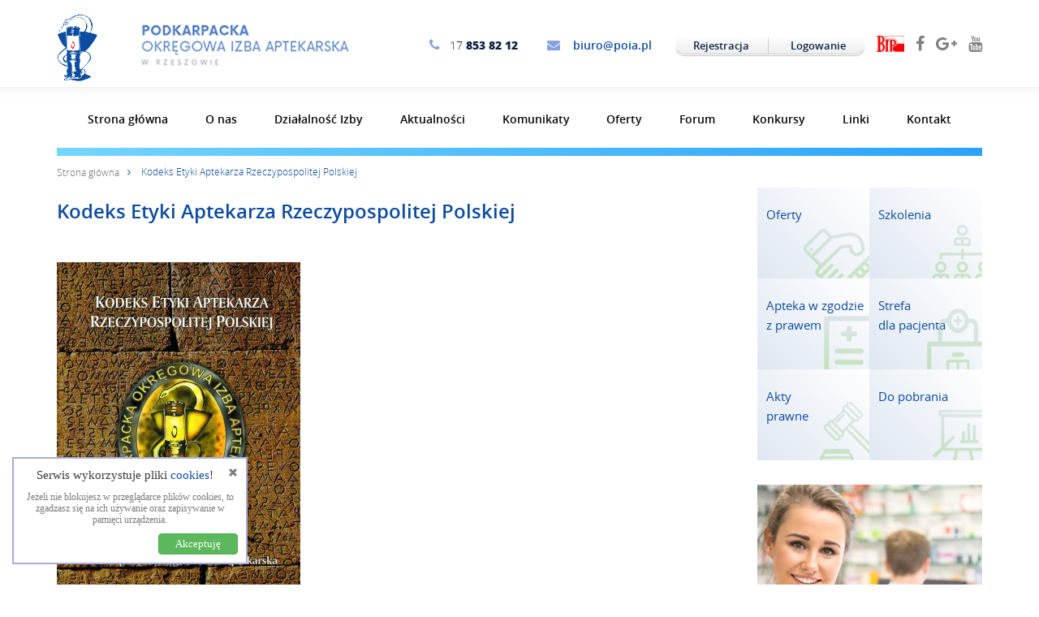

--- FILE ---
content_type: text/html; charset=UTF-8
request_url: https://www.poia.pl/pl/kodeks-etyki
body_size: 6341
content:
<!DOCTYPE html><html lang="en" data-mode="design">
<head>
    <meta charset="utf-8" />
    <meta http-equiv="X-UA-Compatible" content="IE=edge">
    <meta name="viewport" content="width=device-width, initial-scale=1">
    
     <title>Podkarpacka Okręgowa Izba Aptekarska</title><meta name="description" content="Podkarpacka Okręgowa Izba Aptekarska">
<meta name="keywords" content="izba aptekarska">
<meta name="robots" content="index, follow">  
    
    
    <link href="/assets/app/page/vendor/magnific-popup/magnific-popup.min.css" media="screen" rel="stylesheet" type="text/css">
<link href="/assets/app/page/vendor/bootstrap/3.3.4/css/bootstrap.min.css" media="screen" rel="stylesheet" type="text/css">
<link href="/assets/app/page/vendor/font-awesome/4.6.3/css/font-awesome.min.css" media="screen" rel="stylesheet" type="text/css">
<link href="/assets/app/page/vendor/slick/1.5.9/slick/slick.min.css" media="screen" rel="stylesheet" type="text/css">
<link href="/assets/app/page/css/style.css" media="screen" rel="stylesheet" type="text/css">    <script type="text/javascript" src="/assets/app/page/vendor/modernizr/modernizr.js"></script>    
<script>
  (function(i,s,o,g,r,a,m){i['GoogleAnalyticsObject']=r;i[r]=i[r]||function(){
  (i[r].q=i[r].q||[]).push(arguments)},i[r].l=1*new Date();a=s.createElement(o),
  m=s.getElementsByTagName(o)[0];a.async=1;a.src=g;m.parentNode.insertBefore(a,m)
  })(window,document,'script','https://www.google-analytics.com/analytics.js','ga');

  ga('create', 'UA-84597253-1', 'auto');
  ga('send', 'pageview');

</script>

</head>

<body class="in-app">

<!--    --><!--        --><!--        --><!---->
<!--        --><!--        <script>-->
<!--            $(function() {-->
<!--                var appOptions = {-->
<!--                    // element that contains editable grid containers-->
<!--                    gridEditor: "#page-content",-->
<!--                    // we expect that namespace with block types is aleady defined-->
<!--                    blockTypes: window.sys.block.types,-->
<!--                    languageId: --><!--                };-->
<!---->
<!--                window.gridApp.start(appOptions);-->
<!--            });-->
<!--        </script>-->
<!--        --><!--    -->
    

<header>
    <section class="container header_top">
        <div class="row visible-xs row_mail_xs">
            <div class="col-xs-5 tac">
                <span class="phone">
                    <i class="fa fa-phone" aria-hidden="true"></i>17 <b>853 82 12</b>
                </span>
            </div>
            <div class="col-xs-7 tac">
                <span class="email">
                    <i class="fa fa-envelope" aria-hidden="true"></i> <a href="mailto:biuro@poia.pl">biuro@poia.pl</a>
                </span>
            </div>
        </div>
        <div class="row visible-xs row_menu_xs">
            <div class="col-xs-9">
                <a href="/">
                    <img src="/assets/app/page/img/logo.png" alt="logo" class="img-responsive"/></a>
            </div>
            <div class="col-xs-3 col_menu_bar navbar-header">
                <button type="button" class="navbar-toggle" data-toggle="collapse" data-target="#main_menu">
                    <i class="fa fa-bars" aria-hidden="true"></i>
                </button>
            </div>
        </div>

        <div class="row hidden-xs">
            <div class="col-sm-5 col-md-4 col-lg-4 col_logo">
                <a href="/">
                    <div class="row">
                        <div class="col-sm-3">
                            <img src="/assets/app/page/img/logo2.png" alt="logo"  class="img-responsive"/> 
                        </div>
                        <div class="col-sm-9">
                            <img src="/assets/app/page/img/logo_v2.png" alt="logo" class="img-responsive"/>
                        </div>
                    </div>
                </a>
            </div>
            <div class="col-sm-7 col-md-8 col-lg-8 pull-right">
                <span class="phone">
                    <i class="fa fa-phone" aria-hidden="true"></i>17 <b>853 82 12</b>
                </span>
                <span class="email">
                    <i class="fa fa-envelope" aria-hidden="true"></i> <a href="mailto:biuro@poia.pl">biuro@poia.pl</a>
                </span>
                                    <div class="panel hidden-xs hidden-sm">
                        <a href="/user/registration" class="rejestracja">Rejestracja</a>
                        <a href="/user/sign-in" class="logowanie">Logowanie</a>
                    </div>
                                <a href="http://bip.poia.pl" class="sm_bip hidden-xs" target="_blank"><img src="/assets/app/page/img/bip_logo.jpg"></a>
                <a href="https://www.facebook.com/poiaRZ" class="sm_facebook hidden-xs" target="_blank"><i class="fa fa-facebook" aria-hidden="true"></i></a>
                <a href="https://plus.google.com" class="sm_google_plus hidden-xs" target="_blank"><i class="fa fa-google-plus" aria-hidden="true"></i></a>
                <a href="https://www.youtube.com/channel/UCn1M1YcosgjWFsogvwrk3gg?view_as=subscriber" class="sm_youtube hidden-xs" target="_blank"><i class="fa fa-youtube" aria-hidden="true"></i></a>

                                    <!--<a href="/user/sign-in" class='btn btn-info pull-right' style='margin-top: 33px;'>Sign In</a>-->
                
            </div>
        </div>
    </section>
    <div class="box_gradient_gray hidden-xs"></div>
    <section class="container box_main_menu">
        <div class="row">
            <div class="col-lg-12">
                 
<div class="collapse navbar-collapse" id="main_menu">
    <ul class="nav navbar-nav main_menu">
                                                                        <li class="">
                        <a class="" href="/">Strona główna</a>    
                    
                                    </li>
                                                                                    <li class="">
                        <a class="" href="/pl/o-nas">O nas</a>    
                    
                                    </li>
                                                                                    <li class="dropdown ">
                        <a href="/uchwaly-pora"  
                           id="id-dzialalnosc-izby" 
                           class="dropdown-toggle" data-toggle="dropdown" aria-haspopup="true" aria-expanded="false">
                               Działalność Izby                        </a>
                    
                                            <ul class="dropdown-menu" role="menu" aria-labelledby="id-dzialalnosc-izby">
                                                                                                <li class="">  
                                        <a tabindex="-1" href="https://www.poia.pl/pl/czlonkostwo">Członkostwo</a>
                                    </li>
                                                                                                                                <li class="">  
                                        <a tabindex="-1" href="/uchwaly-pora">Uchwały PORA</a>
                                    </li>
                                                                                                                                <li class="">  
                                        <a tabindex="-1" href="/uchwaly-zjazdu">Uchwały Zjazdu</a>
                                    </li>
                                                                                                                                <li class="">  
                                        <a tabindex="-1" href="/posiedzenia">Posiedzenia</a>
                                    </li>
                                                                                                                                <li class="">  
                                        <a tabindex="-1" href="http://www.poia.pl/pl/rekojmia">Wydawanie Rękojmi</a>
                                    </li>
                                                                                                                                <li class="">  
                                        <a tabindex="-1" href="https://www.poia.pl/pl/apteka-jako-swiadczeniodawca">Apteka jako świadczeniodawca</a>
                                    </li>
                                                                                                                                <li class="">  
                                        <a tabindex="-1" href="http://www.poia.pl/pl/ochrona-oc">OC Farmaceuty</a>
                                    </li>
                                                                                                                                <li class="">  
                                        <a tabindex="-1" href="http://www.poia.pl/pl/fundusz-zapomogowy">Działalność Samopomocowa</a>
                                    </li>
                                                                                                                                <li class="">  
                                        <a tabindex="-1" href="/pl/wspolpraca">Informacje dla firm</a>
                                    </li>
                                                                                    </ul>
                                    </li>
                                                                                    <li class="">
                        <a class="" href="/aktualnosci">Aktualności</a>    
                    
                                    </li>
                                                                                    <li class="">
                        <a class="" href="/komunikaty">Komunikaty</a>    
                    
                                    </li>
                                                                                    <li class="dropdown ">
                        <a href="/oferty"  
                           id="id-oferty" 
                           class="dropdown-toggle" data-toggle="dropdown" aria-haspopup="true" aria-expanded="false">
                               Oferty                        </a>
                    
                                            <ul class="dropdown-menu" role="menu" aria-labelledby="id-oferty">
                                                                                                <li class="">  
                                        <a tabindex="-1" href="/oferty/praca">Oferty pracy</a>
                                    </li>
                                                                                                                                <li class="">  
                                        <a tabindex="-1" href="/oferty/szukam-pracy">Szukam pracy</a>
                                    </li>
                                                                                                                                <li class="">  
                                        <a tabindex="-1" href="/oferty/kupie">Kupię</a>
                                    </li>
                                                                                                                                <li class="">  
                                        <a tabindex="-1" href="/oferty/sprzedam">Sprzedam</a>
                                    </li>
                                                                                                                                <li class="">  
                                        <a tabindex="-1" href="/oferty/dodaj">Dodaj ofertę</a>
                                    </li>
                                                                                    </ul>
                                    </li>
                                                                                    <li class="">
                        <a class="" href="/forum">Forum</a>    
                    
                                    </li>
                                                                                    <li class="">
                        <a class="" href="/pl/konkursy">Konkursy</a>    
                    
                                    </li>
                                                                                    <li class="">
                        <a class="" href="/linki">Linki</a>    
                    
                                    </li>
                                                                                    <li class="">
                        <a class="" href="/pl/kontakt">Kontakt</a>    
                    
                                    </li>
                      
    </ul>
</div>            </div>
        </div>
                            </section>
    <div class="container">
        <div class="row">
            <div class="col-xs-12 ">
                <div class="box_gradient_blue_top"></div>                
            </div>
        </div>
    </div>
</header>
        
    <section class="container-fluid">
        <div class="container">
            <div class="row">
                <div class="col-xs-12 col_breadcrumb">
                    <ul class="box_breadcrumb">
    <li>
        <a href="/">Strona główna</a>
    </li>
                                        <li class="active">
                    <i class="fa fa-angle-right" aria-hidden="true"></i>
                    Kodeks Etyki Aptekarza Rzeczypospolitej Polskiej                </li>
                            <div class="cl"></div>
</ul>                </div>
                                    <div class="col-xs-12 col-md-9 pg_default">
                        <h1>Kodeks Etyki Aptekarza Rzeczypospolitej Polskiej</h1>
                        <h2></h2>
                        <div class="row">
                                                            <div class="col-xs-12 pg_content text">
                                    <div class="p"><p><img alt="KEA" src="http://www.poia.pl/images/kea.jpg" style="height:410px; width:300px" /></p>

<p>&nbsp;
<p style="text-align:center"><strong><a class="pdf" href="/el-finder/files/Kodeks%202017.pdf" style="font-weight:bold; color:red; ">Pobierz &quot;Kodeks Etyki Aptekarza&quot;</a></strong></p>
</p>

<p>&nbsp;</p></div> 
                                </div>
                                                    </div>
                    </div>
                                <div class="col-xs-12 col-md-3 pg_aside">
                    <div class="part_aside_menu">
    <a class="amenu_box" href="/oferty">
        <div class="amenu_content">
            <img src="/assets/app/page/img/icons/oferty_pracy.png" class="green">
            <img src="/assets/app/page/img/icons/oferty_pracy_blue.png" class="blue">
            Oferty
        </div>
    </a>
    <a class="amenu_box" href="/szkolenia">
        <div class="amenu_content">
            <img src="/assets/app/page/img/icons/struktura_izby.png" class="green">
            <img src="/assets/app/page/img/icons/struktura_izby_blue.png" class="blue">
            Szkolenia
        </div>
    </a>

    <a class="amenu_box" href="/apteka-w-zgodzie-z-prawem">
        <div class="amenu_content">
            <img src="/assets/app/page/img/icons/realizacja_recept.png" class="green">
            <img src="/assets/app/page/img/icons/realizacja_recept_blue.png" class="blue">
            Apteka w zgodzie<br/>z prawem
        </div>
    </a>
    <a class="amenu_box" href="/strefa-pacjenta">
        <div class="amenu_content">
            <img src="/assets/app/page/img/icons/strefa_pacjenta.png" class="green">
            <img src="/assets/app/page/img/icons/strefa_pacjenta_blue.png" class="blue">
            Strefa<br/>dla pacjenta
        </div>
    </a>

    <a class="amenu_box" href="/akty-prawne">
        <div class="amenu_content">
            <img src="/assets/app/page/img/icons/pomoc_prawna.png" class="green">
            <img src="/assets/app/page/img/icons/pomoc_prawna_blue.png" class="blue">
            Akty<br/>prawne
        </div>
    </a>
    <a class="amenu_box" href="/do-pobrania">
        <div class="amenu_content">
            <img src="/assets/app/page/img/icons/rejestracja_szkolenia.png" class="green">
            <img src="/assets/app/page/img/icons/rejestracja_szkolenia_blue.png" class="blue">
            Do pobrania
        </div>
    </a>
    <div class="cl"></div>
</div>
                    
<div class="part_aside_kalendarz">
    <div class="col_kal_img hidden-sm">
        <img src="/assets/app/page/img/kalendarz_sidebar.jpg" class="img-responsive">
    </div>
    <div class="col_kal_content">
        <div class="icon_row">
            <img src="/assets/app/page/img/icons/calendar.png">
        </div>
        <div class="title">Kalendarz szkoleń</div>
                                <div class="box_wydarzenie">
                <div class="wydarzenie_data">
                    <i class="fa fa-clock-o" aria-hidden="true"></i> 08.12.2025                </div>
                <div class="wydarzenie_title"><a href="/kalendarium/obrona-cywilna-w-aspekcie-pracy-zawodow-medycznych-">Obrona cywilna w aspekcie pracy zawodów medycznych.</a></div>
            </div>
                                <div class="box_wydarzenie">
                <div class="wydarzenie_data">
                    <i class="fa fa-clock-o" aria-hidden="true"></i> 01.12.2025                </div>
                <div class="wydarzenie_title"><a href="/kalendarium/prawo-pracy-w-aptece-jak-rozpoznac-i-reagowac-na-mobbing">Prawo Pracy w Aptece: Jak Rozpoznać i Reagować na Mobbing?</a></div>
            </div>
                <a href="/kalendarium" class="btn_2b_gray" style="margin-bottom: 40px">
            Zobacz więcej <i class="fa fa-chevron-right" aria-hidden="true"></i>
        </a>
    </div>
</div>
                </div>
            </div>
        </div>
    </section>



    <div class="container hidden-xs">
    <div class="row">
        <div class="col-xs-12 ">
            <div class="box_gradient_blue"> </div>
        </div>
    </div>
</div>

<div class="container-fluid part_documents">
    <div class="container">
        <div class="row row_documents">
            <div class="col-xs-6 col-sm-3 boxv borderTLB">
                <div class="img_box_top">
                    <a href="/pl/wyroznienia-aptekarskie">
                        <img src="/assets/app/page/img/wyroznienia_aptekarskie.png" class="wyroznienia_aptekarskie">
                    </a>
                </div>
                <a href="/pl/wyroznienia-aptekarskie">Wyróżnienia aptekarskie</a>
            </div>
            <div class="col-xs-6 col-sm-3 boxv borderTLB">
                <div class="img_box_top">
                    <a href="/pl/kodeks-etyki">
                        <img src="/assets/app/page/img/kodeks_etyki.png" class="kodeks_etyki">
                    </a>
                </div>
                <a href="/pl/kodeks-etyki">Kodeks Etyki Aptekarskiej</a>
            </div>
            <div class="col-xs-12 col-sm-3 borderTLB">
                <div class="row">
                    <div class="col-lg-12 boxh borderB">
                        <div class="col_l">
                            <img src="/assets/app/page/img/icons/skladki.png">
                        </div>
                        <a href="/pl/skladki">Składki</a>
                    </div>
                    <div class="col-lg-12 boxh">
                        <div class="col_l">
                            <img src="/assets/app/page/img/icons/historia_izby.png">
                        </div>
                        <a href="/pl/historia-izby" class="historia_est">Historia est magistra vitae...</a>
                    </div>
                </div>
            </div>
            <div class="col-xs-12 col-sm-3">
                <div class="row">
                    <div class="col-lg-12 boxh box_dark">
                        <a class="block" href="/dokumenty">
                            <div class="col_l">
                                <img src="/assets/app/page/img/icons/download_documents.png">
                            </div>
                            <div class="info">Dokumenty<br/>do pobrania</div>
                        </a>
                    </div>
                    <div class="col-lg-12 boxh box_light">
                        <a class="block" href="/biuletyn">
                            <div class="col_l">
                                <img src="/assets/app/page/img/icons/download_biuletyn.png">
                            </div>
                            <div class="info">Pobierz<br/>biuletyn</div>
                        </a>
                    </div>
                </div>
            </div>
        </div>
    </div>
</div>
<footer class="container-fluid">
    <div class="container">
        <div class="row row_info">
            <div class="col-xs-12 col-sm-5 col-md-4 col-lg-4 col_address">
                <div class="row box_address">
                    <div class="col-xs-2 col-lg-1 col_ico">
                        <i class="fa fa-map-marker" aria-hidden="true"></i>
                    </div>
                    <div class="col-xs-10 col-lg-11 col_info">
                        <h4>Podkarpacka Okręgowa Izba Aptekarska</h4>
                        ul. T. Lenartowicza 17A/LU-04<br/>
                        35-051 Rzeszów<br/>
                        (za Halą Podpromie)
                    </div>
                </div>
                <div class="row box_address">
                    <div class="col-xs-2 col-lg-1 col_ico">
                        <i class="fa fa-phone" aria-hidden="true"></i>
                    </div>
                    <div class="col-xs-10 col-lg-11 col_info">
                        tel.: 17 853 82 12<br/>
                        tel./fax: 17 85 38 212<br/>
                        email: <a href="mailto:biuro@poia.pl">biuro@poia.pl</a><br/>
                        www: <a href="href://www.poia.pl">www.poia.pl</a>
                    </div>
                </div>
                <div class="row box_address">
                    <div class="col-xs-2 col-lg-1 col_ico">
                        <i class="fa fa-clock-o" aria-hidden="true"></i>
                    </div>
                    <div class="col-xs-10 col-lg-11 col_info">
                        <h4>Biuro POIA czynne:</h4>
                        Pn-Pt: 8:00 - 15:00
                    </div>
                </div>
            </div>
            
            <div class="col-md-2 hidden-sm hidden-xs">
                 
<ul class="box_menu_footer">
                                    <li>
                <a class="" href="/pl/o-nas">O nas</a>    
            </li>
                                <li>
                <a class="" href="/uchwaly-pora">Działalność Izby</a>    
            </li>
                                <li>
                <a class="" href="/aktualnosci">Aktualności</a>    
            </li>
                                <li>
                <a class="" href="/komunikaty">Komunikaty</a>    
            </li>
                                <li>
                <a class="" href="/oferty">Oferty</a>    
            </li>
                                <li>
                <a class="" href="/forum">Forum</a>    
            </li>
                                <li>
                <a class="" href="/pl/konkursy">Konkursy</a>    
            </li>
                                <li>
                <a class="" href="/linki">Linki</a>    
            </li>
                                <li>
                <a class="" href="/pl/kontakt">Kontakt</a>    
            </li>
              
    <li>
        <a class="" href="/pl/regulamin">Regulamin</a>
    </li>
    <li>
        <a class="" href="/galeria">Galeria</a>
    </li>
</ul>            </div>
            <div class="col-xs-12 col-sm-7 col-md-6 col_newsletter">
                <div class="part_newsletter">
    <div class="newsletter">
        <div class="title">NEWSLETTER</div>
        <div class="mini-desc">Bądź na bieżąco. Zapisz się do naszego newslettera</div>
        <form action="#newsletter" class="form-horizontal frm_newsletter">
            <div class="form-group">
                <div class="col-xs-12">
                                            <label><input type="checkbox" name="groups[]" value="3">POIA Aktualności</label>
                                            <label><input type="checkbox" name="groups[]" value="4">POIA Szkolenia</label>
                                            <label><input type="checkbox" name="groups[]" value="5">POIA Komunikaty</label>
                      
                </div>
            </div>
            <div class="form-group">
                <div class="col-xs-6 col-sm-7 col-md-8 col-lg-8 col_input">
                    <input class="form-control" type='text' name="email" id="newsletter_email" placeholder='Twój adres e-mail' />
                </div>
                <div class="col-xs-6 col-sm-5 col-md-4 col-lg-4 col_button">
                    <button type="submit" class="btn_2b_blue">
                        <span class="btn_gradient_label">
                            Dodaj <i class="fa fa-chevron-right" aria-hidden="true"></i>
                        </span>
                    </button>
                </div>
            </div>
            <div class="form-group">
                <div class="col-xs-12">
                    <label class="accept"><input type="checkbox" name="accept" >
                        Wyrażam zgodę na otrzymywanie informacji o POIA w formie Newslettera w rozumieniu ustawy z dnia 18 lipca 2002 r. o świadczeniu usług drogą elektroniczną (Dz. U. z 2002 r., Nr 144 poz. 104).
                    </label>
                </div>
            </div>
        </form>
    </div>
</div>
 
            </div>
<!--            <div class="col-xs-12 col-sm-7 col-md-6 col_newsletter">-->
                 
            <!--</div>-->
            <!--<div class="top_bar">
                <div class="container">
                    <div class="row">
                        <div class="col-xs-12 text">
                            W związku z trwającymi pracami technicznymi do kontaktów z biurem Izby służy nr komórkowy: <b>517 550 306</b>.
                        </div>
                    </div>
                </div>
            </div>-->
        </div>
        <div class="row row_copyright">
            <div class="col-xs-12 col-sm-5  col_copy">&copy; 2016 POIA.  All rights reserved.</div>
            <div class="col-md-2 col-lg-2 col_goup hidden-sm hidden-xs">
                <a class="go_up" onclick="scroll_to()"><i class="fa fa-chevron-up" aria-hidden="true"></i></a>
                <div style="font-size: 12px; line-height: 12px; padding-top: 10px;">do góry</div>
            </div>
            <div class="col-xs-12 col-sm-7 col-md-5 col_realizacja">Projekt i realizacja: <a href="http://www.moonbite.pl"><b>Moonbite</b> - Strony internetowe</a></div>
            <div class="col-xs-12 col-sm-12 col_goup hidden-md hidden-lg">
                <a class="go_up" onclick="scroll_to()"><i class="fa fa-chevron-up" aria-hidden="true"></i></a>
            </div>
        </div>
    </div>
</footer>



<div id="fb-root"></div>
<script>
    function scroll_to() {
        $("html, body").animate({scrollTop: 0}, 1000);
    }
</script>
<script>(function (d, s, id) {
        var js, fjs = d.getElementsByTagName(s)[0];
        if (d.getElementById(id))
            return;
        js = d.createElement(s);
        js.id = id;
        js.src = "https://connect.facebook.net/pl_PL/sdk.js#xfbml=1&appId=804245282971032&version=v2.0";
        fjs.parentNode.insertBefore(js, fjs);
    }(document, 'script', 'facebook-jssdk'));</script>
<script>!function (d, s, id) {
        var js, fjs = d.getElementsByTagName(s)[0], p = /^http:/.test(d.location) ? 'http' : 'https';
        if (!d.getElementById(id)) {
            js = d.createElement(s);
            js.id = id;
            js.src = p + '://platform.twitter.com/widgets.js';
            fjs.parentNode.insertBefore(js, fjs);
        }
    }(document, 'script', 'twitter-wjs');</script>

<script src="https://apis.google.com/js/platform.js" async defer>
    {
        lang: 'pl'
    }
</script>
    
    <script type="text/javascript" src="/assets/sys/assets/vendor/jquery/jquery-1.11.0.min.js"></script>
<script type="text/javascript" src="/assets/app/page/vendor/jquery/jquery-1.11.0.min.js"></script>
<script type="text/javascript" src="/assets/app/page/vendor/jquery/jquery-migrate-1.2.1.min.js"></script>
<script type="text/javascript" src="/assets/app/page/vendor/magnific-popup/jquery.magnific-popup.min.js"></script>
<script type="text/javascript" src="/assets/app/page/vendor/bootstrap/3.3.4/js/bootstrap.min.js"></script>
<script type="text/javascript" src="/assets/app/page/vendor/sudo-slider/jquery.sudoSlider.min.js"></script>
<script type="text/javascript" src="/assets/app/page/vendor/slick/1.5.9/slick/slick.min.js"></script>
<script type="text/javascript" src="/assets/app/page/js/script.js"></script>        <script>
    $('.box_gallery').magnificPopup({
        delegate: 'a', // child items selector, by clicking on it popup will open
        type: 'image',
        gallery: {
            enabled: true
        },
        // other options
    });
</script>
<script src="https://maps.googleapis.com/maps/api/js?key=AIzaSyAVGtA3vNvh7kYOITs42S8SLCI7jq8JiTQ&callback=initMap" async defer></script>
	
        <!--    Cookie alert    -->
    <div class="cookie-alert">
    <i class="glyphicon glyphicon-remove pull-right cookie-button-cancel"></i>
    <div class="cookie-title">Serwis wykorzystuje pliki <a href="http://support.google.com/chrome/bin/answer.py?hl=pl&amp;answer=95647" target="_blank">cookies</a>!</div>
    <div class="cookie-body">
        Jeżeli nie blokujesz w przeglądarce plików cookies, to zgadzasz się na ich używanie oraz zapisywanie w pamięci urządzenia.
    </div>
    <button class="btn btn-success pull-right cookie-button-accept">Akceptuję</button>
</div>

<style>
.cookie-alert{
    position: fixed;
    left: 15px;
    bottom: 25px;
    width: 290px;
    border: 2px solid #a8acdd;
    background: #fff;
    z-index: 100000;
    color: #7c7c7c;
    padding: 10px;
    font: 12px/14px Tahoma;
    text-align: center;
}
.cookie-alert .cookie-title{
    color: #3b3436;
    font: 15px/20px Cooper;
    margin-bottom: 10px;
}
.cookie-alert button{
    padding: 3px 20px;
    font-size: 13px;
    margin-top: 10px;
    font-weight: normal !important;
}
.cookie-alert i:hover{
    cursor: pointer;
    color: red;
}
</style>

<script>
$(function(){
    $(".cookie-alert button.cookie-button-accept").click(function(){
        createCookie('cookie', 1, 7);
        $(".cookie-alert").remove();
    });
    $(".cookie-alert .cookie-button-cancel").click(function(){
        $(".cookie-alert").remove();
    });
});

function createCookie(name,value,days) {
    if (days) {
        var date = new Date();
        date.setTime(date.getTime()+(days*24*60*60*1000));
        var expires = "; expires="+date.toGMTString();
    }
    else var expires = "";
    document.cookie = name+"="+value+expires+"; path=/";
}
</script>	
</body>
</html>


--- FILE ---
content_type: text/css;charset=UTF-8
request_url: https://www.poia.pl/assets/app/page/css/style.css
body_size: 14087
content:
/* 
    Created on : 2015-09-23, 11:57:19
    Author     : irek
*/
/*! normalize.css v3.0.2 | MIT License | git.io/normalize */
/**
 * 1. Set default font family to sans-serif.
 * 2. Prevent iOS text size adjust after orientation change, without disabling
 *    user zoom.
 */
html {
  font-family: sans-serif;
  /* 1 */
  -ms-text-size-adjust: 100%;
  /* 2 */
  -webkit-text-size-adjust: 100%;
  /* 2 */ }

/**
 * Remove default margin.
 */
body {
  margin: 0; }

/* HTML5 display definitions
   ========================================================================== */
/**
 * Correct `block` display not defined for any HTML5 element in IE 8/9.
 * Correct `block` display not defined for `details` or `summary` in IE 10/11
 * and Firefox.
 * Correct `block` display not defined for `main` in IE 11.
 */
article,
aside,
details,
figcaption,
figure,
footer,
header,
hgroup,
main,
menu,
nav,
section,
summary {
  display: block; }

/**
 * 1. Correct `inline-block` display not defined in IE 8/9.
 * 2. Normalize vertical alignment of `progress` in Chrome, Firefox, and Opera.
 */
audio,
canvas,
progress,
video {
  display: inline-block;
  /* 1 */
  vertical-align: baseline;
  /* 2 */ }

/**
 * Prevent modern browsers from displaying `audio` without controls.
 * Remove excess height in iOS 5 devices.
 */
audio:not([controls]) {
  display: none;
  height: 0; }

/**
 * Address `[hidden]` styling not present in IE 8/9/10.
 * Hide the `template` element in IE 8/9/11, Safari, and Firefox < 22.
 */
[hidden],
template {
  display: none; }

/* Links
   ========================================================================== */
/**
 * Remove the gray background color from active links in IE 10.
 */
a {
  background-color: transparent; }

/**
 * Improve readability when focused and also mouse hovered in all browsers.
 */
a:active,
a:hover {
  outline: 0; }

/* Text-level semantics
   ========================================================================== */
/**
 * Address styling not present in IE 8/9/10/11, Safari, and Chrome.
 */
abbr[title] {
  border-bottom: 1px dotted; }

/**
 * Address style set to `bolder` in Firefox 4+, Safari, and Chrome.
 */
b,
strong {
  font-weight: bold; }

/**
 * Address styling not present in Safari and Chrome.
 */
dfn {
  font-style: italic; }

/**
 * Address variable `h1` font-size and margin within `section` and `article`
 * contexts in Firefox 4+, Safari, and Chrome.
 */
h1 {
  font-size: 2em;
  margin: 0.67em 0; }

/**
 * Address styling not present in IE 8/9.
 */
mark {
  background: #ff0;
  color: #000; }

/**
 * Address inconsistent and variable font size in all browsers.
 */
small {
  font-size: 80%; }

/**
 * Prevent `sub` and `sup` affecting `line-height` in all browsers.
 */
sub,
sup {
  font-size: 75%;
  line-height: 0;
  position: relative;
  vertical-align: baseline; }

sup {
  top: -0.5em; }

sub {
  bottom: -0.25em; }

/* Embedded content
   ========================================================================== */
/**
 * Remove border when inside `a` element in IE 8/9/10.
 */
img {
  border: 0; }

/**
 * Correct overflow not hidden in IE 9/10/11.
 */
svg:not(:root) {
  overflow: hidden; }

/* Grouping content
   ========================================================================== */
/**
 * Address margin not present in IE 8/9 and Safari.
 */
figure {
  margin: 1em 40px; }

/**
 * Address differences between Firefox and other browsers.
 */
hr {
  -moz-box-sizing: content-box;
  box-sizing: content-box;
  height: 0; }

/**
 * Contain overflow in all browsers.
 */
pre {
  overflow: auto; }

/**
 * Address odd `em`-unit font size rendering in all browsers.
 */
code,
kbd,
pre,
samp {
  font-family: monospace, monospace;
  font-size: 1em; }

/* Forms
   ========================================================================== */
/**
 * Known limitation: by default, Chrome and Safari on OS X allow very limited
 * styling of `select`, unless a `border` property is set.
 */
/**
 * 1. Correct color not being inherited.
 *    Known issue: affects color of disabled elements.
 * 2. Correct font properties not being inherited.
 * 3. Address margins set differently in Firefox 4+, Safari, and Chrome.
 */
button,
input,
optgroup,
select,
textarea {
  color: inherit;
  /* 1 */
  font: inherit;
  /* 2 */
  margin: 0;
  /* 3 */ }

/**
 * Address `overflow` set to `hidden` in IE 8/9/10/11.
 */
button {
  overflow: visible; }

/**
 * Address inconsistent `text-transform` inheritance for `button` and `select`.
 * All other form control elements do not inherit `text-transform` values.
 * Correct `button` style inheritance in Firefox, IE 8/9/10/11, and Opera.
 * Correct `select` style inheritance in Firefox.
 */
button,
select {
  text-transform: none; }

/**
 * 1. Avoid the WebKit bug in Android 4.0.* where (2) destroys native `audio`
 *    and `video` controls.
 * 2. Correct inability to style clickable `input` types in iOS.
 * 3. Improve usability and consistency of cursor style between image-type
 *    `input` and others.
 */
button,
html input[type="button"],
input[type="reset"],
input[type="submit"] {
  -webkit-appearance: button;
  /* 2 */
  cursor: pointer;
  /* 3 */ }

/**
 * Re-set default cursor for disabled elements.
 */
button[disabled],
html input[disabled] {
  cursor: default; }

/**
 * Remove inner padding and border in Firefox 4+.
 */
button::-moz-focus-inner,
input::-moz-focus-inner {
  border: 0;
  padding: 0; }

/**
 * Address Firefox 4+ setting `line-height` on `input` using `!important` in
 * the UA stylesheet.
 */
input {
  line-height: normal; }

/**
 * It's recommended that you don't attempt to style these elements.
 * Firefox's implementation doesn't respect box-sizing, padding, or width.
 *
 * 1. Address box sizing set to `content-box` in IE 8/9/10.
 * 2. Remove excess padding in IE 8/9/10.
 */
input[type="checkbox"],
input[type="radio"] {
  box-sizing: border-box;
  /* 1 */
  padding: 0;
  /* 2 */ }

/**
 * Fix the cursor style for Chrome's increment/decrement buttons. For certain
 * `font-size` values of the `input`, it causes the cursor style of the
 * decrement button to change from `default` to `text`.
 */
input[type="number"]::-webkit-inner-spin-button,
input[type="number"]::-webkit-outer-spin-button {
  height: auto; }

/**
 * 1. Address `appearance` set to `searchfield` in Safari and Chrome.
 * 2. Address `box-sizing` set to `border-box` in Safari and Chrome
 *    (include `-moz` to future-proof).
 */
input[type="search"] {
  -webkit-appearance: textfield;
  /* 1 */
  -moz-box-sizing: content-box;
  -webkit-box-sizing: content-box;
  /* 2 */
  box-sizing: content-box; }

/**
 * Remove inner padding and search cancel button in Safari and Chrome on OS X.
 * Safari (but not Chrome) clips the cancel button when the search input has
 * padding (and `textfield` appearance).
 */
input[type="search"]::-webkit-search-cancel-button,
input[type="search"]::-webkit-search-decoration {
  -webkit-appearance: none; }

/**
 * Define consistent border, margin, and padding.
 */
fieldset {
  border: 1px solid #c0c0c0;
  margin: 0 2px;
  padding: 0.35em 0.625em 0.75em; }

/**
 * 1. Correct `color` not being inherited in IE 8/9/10/11.
 * 2. Remove padding so people aren't caught out if they zero out fieldsets.
 */
legend {
  border: 0;
  /* 1 */
  padding: 0;
  /* 2 */ }

/**
 * Remove default vertical scrollbar in IE 8/9/10/11.
 */
textarea {
  overflow: auto; }

/**
 * Don't inherit the `font-weight` (applied by a rule above).
 * NOTE: the default cannot safely be changed in Chrome and Safari on OS X.
 */
optgroup {
  font-weight: bold; }

/* Tables
   ========================================================================== */
/**
 * Remove most spacing between table cells.
 */
table {
  border-collapse: collapse;
  border-spacing: 0; }

td,
th {
  padding: 0; }

.dbo_red {
  outline: 1px dotted red; }

.dbo_blue {
  outline: 1px dotted blue; }

.dbo_darkblue {
  outline: 1px dotted darkblue; }

.dbo_green {
  outline: 1px dotted green; }

.dbo_orange {
  outline: 1px dotted orange; }

.dbo_violet {
  outline: 1px dotted violet; }

.dbo_fuchsia {
  outline: 1px dotted fuchsia; }

.dbb_red {
  border: 1px dashed red; }

.dbb_blue {
  border: 1px dashed blue; }

.dbb_darkblue {
  border: 1px dashed darkblue; }

.dbb_green {
  border: 1px dashed green; }

.dbb_orange {
  border: 1px dashed orange; }

.dbb_violet {
  border: 1px dashed violet; }

.dbb_fuchsia {
  border: 1px dashed fuchsia; }

.dbg_aqua {
  background-color: aqua; }

.dbg_aquamarine {
  background-color: aquamarine; }

.dbg_blue {
  background-color: blue; }

.dbg_violet {
  background-color: violet; }

.dbg_chocolate {
  background-color: chocolate; }

.dbg_cyan {
  background-color: cyan; }

.dbg_gold {
  background-color: gold; }

.dbg_goldenrod {
  background-color: goldenrod; }

.dbg_lawngreen {
  background-color: lawngreen; }

.dbg_lightgreen {
  background-color: lightgreen; }

.dbg_lime {
  background-color: lime; }

.dbg_yellow {
  background-color: yellow; }

@font-face {
  font-family: 'Merriweather_bold';
  src: url("../fonts/merriweather-bold-webfont.eot");
  src: url("../fonts/merriweather-bold-webfont.eot?#iefix") format("embedded-opentype"), url("../fonts/merriweather-bold-webfont.woff2") format("woff2"), url("../fonts/merriweather-bold-webfont.woff") format("woff"), url("../fonts/merriweather-bold-webfont.ttf") format("truetype"), url("../fonts/merriweather-bold-webfont.svg#merriweatherbold") format("svg");
  font-weight: normal;
  font-style: normal; }
@font-face {
  font-family: 'OpenSans_extrabold';
  src: url("../fonts/opensans-extrabold-webfont.eot");
  src: url("../fonts/opensans-extrabold-webfont.eot?#iefix") format("embedded-opentype"), url("../fonts/opensans-extrabold-webfont.woff2") format("woff2"), url("../fonts/opensans-extrabold-webfont.woff") format("woff"), url("../fonts/opensans-extrabold-webfont.ttf") format("truetype"), url("../fonts/opensans-extrabold-webfont.svg#open_sansextrabold") format("svg");
  font-weight: normal;
  font-style: normal; }
@font-face {
  font-family: 'OpenSans_light';
  src: url("../fonts/opensans-light-webfont.eot");
  src: url("../fonts/opensans-light-webfont.eot?#iefix") format("embedded-opentype"), url("../fonts/opensans-light-webfont.woff2") format("woff2"), url("../fonts/opensans-light-webfont.woff") format("woff"), url("../fonts/opensans-light-webfont.ttf") format("truetype"), url("../fonts/opensans-light-webfont.svg#open_sanslight") format("svg");
  font-weight: normal;
  font-style: normal; }
@font-face {
  font-family: 'OpenSans_regular';
  src: url("../fonts/opensans-regular-webfont.eot");
  src: url("../fonts/opensans-regular-webfont.eot?#iefix") format("embedded-opentype"), url("../fonts/opensans-regular-webfont.woff2") format("woff2"), url("../fonts/opensans-regular-webfont.woff") format("woff"), url("../fonts/opensans-regular-webfont.ttf") format("truetype"), url("../fonts/opensans-regular-webfont.svg#open_sansregular") format("svg");
  font-weight: normal;
  font-style: normal; }
@font-face {
  font-family: 'OpenSans_semibold';
  src: url("../fonts/opensans-semibold-webfont.eot");
  src: url("../fonts/opensans-semibold-webfont.eot?#iefix") format("embedded-opentype"), url("../fonts/opensans-semibold-webfont.woff2") format("woff2"), url("../fonts/opensans-semibold-webfont.woff") format("woff"), url("../fonts/opensans-semibold-webfont.ttf") format("truetype"), url("../fonts/opensans-semibold-webfont.svg#open_sanssemibold") format("svg");
  font-weight: normal;
  font-style: normal; }
.paddingL0 {
  padding-left: 0px; }

.paddingR0 {
  padding-right: 0px; }

.paddingT0 {
  padding-top: 0px; }

.paddingB {
  padding-bottom: 0px; }

.paddingLR0 {
  padding-left: 0px;
  padding-right: 0px; }

.marginL0 {
  margin-left: 0px; }

.marginR0 {
  margin-right: 0px; }

.marginT0 {
  margin-top: 0px; }

.marginB0 {
  margin-bottom: 0px; }

.marginLR0 {
  margin-left: 0px;
  margin-right: 0px; }

.fl {
  float: left; }

.fr {
  float: right; }

.cl {
  clear: both; }

.tar {
  text-align: right; }

.tal {
  text-align: left; }

.tac {
  text-align: center; }

html, body {
  color: #2e2e2e;
  font: 16px/22px OpenSans_regular, sans-serif; }

a {
  color: #0c4ca3; }

a:hover, a:active {
  color: #0c4ca3; }

h1, .h1 {
  color: #0c4ca3;
  font: 24px/40px OpenSans_semibold, serif; }

h2, .h2 {
  color: #131035;
  font: 20px/32px OpenSans_semibold, serif; }

h3, .h3 {
  color: #131035;
  font: 16px/22px OpenSans_semibold, serif; }

h4, .h4 {
  color: #131035;
  font: 14px/22px OpenSans_semibold, serif; }

h5, h6 {
  color: #131035;
  font: 10px/16px OpenSans_semibold, serif; }

p, .p {
  margin: 30px 0;
  text-align: justify; }

small {
  font: 10px/16px OpenSans_regular, serif; }

ol, ul, dl dd {
  padding-left: 15px; }

ul {
  list-style-image: url("../img/typo/ul_li.png"); }

table {
  width: 100% !important; }

table.text {
  width: 100% !important;
  border-collapse: collapse;
  border: 1px solid #e1e1e1; }
  table.text th, table.text td {
    padding: 30px 15px;
    border: 1px solid #e1e1e1; }
  table.text th {
    text-align: center; }
  table.text td {
    text-align: left; }
  table.text thead, table.text tfoot {
    color: #766e7b;
    background-color: #f1f1f1; }

.text {
  color: #2e2e2e;
  font: 16px/22px OpenSans_regular, sans-serif; }
  .text a {
    color: #0c4ca3; }
  .text a:hover, .text a:active {
    color: #0c4ca3; }
  .text h1, .text .h1 {
    color: #0c4ca3;
    font: 24px/40px OpenSans_semibold, serif; }
  .text h2, .text .h2 {
    color: #131035;
    font: 20px/32px OpenSans_semibold, serif; }
  .text h3, .text .h3 {
    color: #131035;
    font: 16px/22px OpenSans_semibold, serif; }
  .text h4, .text .h4 {
    color: #131035;
    font: 14px/22px OpenSans_semibold, serif; }
  .text h5, .text .h6 {
    color: #131035;
    font: 10px/16px OpenSans_semibold, serif; }
  .text p, .text .p {
    margin: 30px 0; }
  .text small {
    font: 10px/16px OpenSans_semibold, serif; }
  .text ol, .text ul, .text dl dd {
    padding-left: 15px; }
  .text ul {
    list-style-image: url("../img/typo/ul_li.png"); }
  .text li {
    line-height: 35px;
    padding-left: 10px; }
  .text table {
    width: 100% !important; }
  .text table.text {
    width: 100% !important;
    border-collapse: collapse;
    border: 1px solid #e1e1e1; }
    .text table.text th, .text table.text td {
      padding: 30px 15px;
      border: 1px solid #e1e1e1; }
    .text table.text th {
      text-align: center; }
    .text table.text td {
      text-align: left; }
    .text table.text thead, .text table.text tfoot {
      color: #766e7b;
      background-color: #f1f1f1; }

a.go_up {
  display: inline-block;
  width: 46px;
  height: 46px;
  color: #668ec5;
  border: 1px solid #fff;
  background-color: #fff;
  text-align: center;
  line-height: 44px;
  cursor: pointer;
  vertical-align: middle;
  overflow: hidden;
  -webkit-border-radius: 30px;
  -moz-border-radius: 30px;
  -ms-border-radius: 30px;
  -o-border-radius: 30px;
  border-radius: 30px;
  -webkit-transition: background-color 1s;
  -moz-transition: background-color 1s;
  -ms-transition: background-color 1s;
  -o-transition: background-color 1s;
  transition: background-color 1s; }
  a.go_up i.fa {
    color: #668ec5;
    font-size: 18px;
    height: 18px;
    -webkit-transition: transform 1s, color 1s;
    -moz-transition: transform 1s, color 1s;
    -ms-transition: transform 1s, color 1s;
    -o-transition: transform 1s, color 1s;
    transition: transform 1s, color 1s; }
  a.go_up:hover {
    color: #fff;
    background-color: #668ec5;
    border: 1px solid #fff; }
    a.go_up:hover i.fa {
      color: #fff;
      -webkit-transform: rotateX(350deg);
      -moz-transform: rotateX(350deg);
      -ms-transform: rotateX(350deg);
      -o-transform: rotateX(350deg);
      transform: rotateX(350deg); }

.sm_facebook, .sm_google_plus, .sm_youtube {
  color: #808080;
  font-size: 20px;
  margin-left: 10px;
  line-height: 107px; }

.sm_facebook:hover {
  color: #0c4ca3; }

.sm_google_plus:hover {
  color: #DC4937; }

.sm_youtube:hover {
  color: #E12B28; }

.sm_bip {
  margin-left: 10px; }
  .sm_bip img {
    height: 20px;
    margin-bottom: 5px; }

.box_gradient_blue, .box_gradient_blue_top {
  height: 10px;
  background: #52befe;
  background: -webkit-linear-gradient(90deg, #74d5ff, #2aa3fe);
  background: -moz-linear-gradient(90deg, #74d5ff, #2aa3fe);
  background: -o-linear-gradient(90deg, #74d5ff, #2aa3fe);
  background: linear-gradient(90deg, #74d5ff, #2aa3fe); }

.home .box_gradient_blue_top {
  display: none; }

.box_gradient_gray {
  height: 15px;
  background: #fff;
  background: -webkit-linear-gradient(180deg, #f8f8f8, #fff);
  background: -moz-linear-gradient(180deg, #f8f8f8, #fff);
  background: -o-linear-gradient(180deg, #f8f8f8, #fff);
  background: linear-gradient(180deg, #f8f8f8, #fff);
  border-top: 1px solid #f2f2f2; }

.home_kalendarz_gradient {
  height: 10px;
  border-top: 1px solid #f1f1f1;
  background: #f1f1f1;
  background: -webkit-linear-gradient(180deg, #f1f1f1, #f8f8f8);
  background: -moz-linear-gradient(180deg, #f1f1f1, #f8f8f8);
  background: -o-linear-gradient(180deg, #f1f1f1, #f8f8f8);
  background: linear-gradient(180deg, #f1f1f1, #f8f8f8); }

.bg-info {
  padding: 30px 0 30px 30px; }

.shadow_square {
  width: 476px;
  height: 360px;
  border: 10px solid #4577bc;
  -webkit-box-shadow: 18px 18px 27px 0 rgba(0, 0, 0, 0.17);
  -moz-box-shadow: 18px 18px 27px 0 rgba(0, 0, 0, 0.17);
  box-shadow: 18px 18px 27px 0 rgba(0, 0, 0, 0.17); }
  .shadow_square::after {
    content: '';
    display: block;
    width: 100%;
    height: 100%;
    -webkit-box-shadow: 18px 18px 27px 0 rgba(0, 0, 0, 0.17) inset;
    -moz-box-shadow: 18px 18px 27px 0 rgba(0, 0, 0, 0.17) inset;
    box-shadow: 18px 18px 27px 0 rgba(0, 0, 0, 0.17) inset; }

#map {
  width: 100%;
  height: 600px; }

#calendarium-entities {
  min-height: 250px; }
  #calendarium-entities .bg-info {
    margin-bottom: 130px; }

ul.download_list {
  list-style: none; }
  ul.download_list a i.fa {
    margin-right: 10px; }

.header_biuletyn {
  cursor: pointer; }

.top_bar {
  position: fixed;
  top: 0;
  left: 0;
  z-index: 10;
  width: 100%;
  background-color: #0c4da3;
  text-align: left;
  color: #fff;
  border-bottom: 1px solid #fff; }
  .top_bar .text {
    color: #fff; }

textarea, input {
  outline: none; }

label {
  margin-bottom: 5px; }
  label input[type=checkbox] {
    margin: 0 10px 0 0; }

.styled-select {
  background: url("../img/form/select2.png") no-repeat 96% 0;
  background-size: 45px 45px;
  height: 45px;
  width: 240px;
  width: 100%;
  overflow: hidden;
  color: #5a8fd7;
  font: 14px/45px OpenSans_light;
  border: 1px solid #EDEDED;
  background-color: #F7F7F7;
  -webkit-border-radius: 30px;
  -moz-border-radius: 30px;
  -ms-border-radius: 30px;
  -o-border-radius: 30px;
  border-radius: 30px; }

.styled-select select {
  background: transparent;
  border: none;
  font-size: 14px;
  height: 45px;
  padding: 5px;
  /* If you add too much padding here, the options won't show in IE */
  width: 250px;
  width: 105%; }

input.form-control {
  height: 45px;
  line-height: 45px;
  padding: 0 20px;
  border: 1px solid #1e67cd;
  background-color: #0c499d;
  color: #5a8fd7;
  font: 14px/45px OpenSans_light;
  outline: none;
  -webkit-border-radius: 30px;
  -moz-border-radius: 30px;
  -ms-border-radius: 30px;
  -o-border-radius: 30px;
  border-radius: 30px; }

#newsletter_email::-webkit-input-placeholder {
  color: #5a8fd7; }

#newsletter_email::-moz-placeholder {
  color: #5a8fd7; }

#newsletter_email:-moz-placeholder {
  color: #5a8fd7; }

#newsletter_email:-ms-input-placeholder {
  color: #5a8fd7; }

.btn_2b_gray, .btn_2b_gray_short,
.btn_2b_blue, .btn_2b_blue_slider, .btn_2b_lightblue {
  background: #fff;
  background: -webkit-linear-gradient(180deg, #fff, #ededed);
  background: -moz-linear-gradient(180deg, #fff, #ededed);
  background: -o-linear-gradient(180deg, #fff, #ededed);
  background: linear-gradient(180deg, #fff, #ededed);
  border-top: 1px solid #eeeeee;
  border-left: 1px solid #dedede;
  border-right: 1px solid #dedede;
  border-bottom: 3px double #b1b1b1;
  display: inline-block;
  text-align: center;
  -webkit-border-radius: 15px;
  -moz-border-radius: 15px;
  -ms-border-radius: 15px;
  -o-border-radius: 15px;
  border-radius: 15px;
  color: #0b2445;
  font: 13px/31px OpenSans_semibold;
  padding: 0 21px; }
  .btn_2b_gray i.fa, .btn_2b_gray_short i.fa,
  .btn_2b_blue i.fa, .btn_2b_blue_slider i.fa, .btn_2b_lightblue i.fa {
    margin-left: 5px;
    font-size: 12px; }
  .btn_2b_gray:hover, .btn_2b_gray_short:hover,
  .btn_2b_blue:hover, .btn_2b_blue_slider:hover, .btn_2b_lightblue:hover {
    text-decoration: none; }

.btn_2b_gray_short {
  padding: 0 15px; }
  .btn_2b_gray_short i.fa {
    margin-left: 0; }

.btn_2b_lightblue {
  background: #fff;
  background: -webkit-linear-gradient(180deg, #fff, #b1e4fb);
  background: -moz-linear-gradient(180deg, #fff, #b1e4fb);
  background: -o-linear-gradient(180deg, #fff, #b1e4fb);
  background: linear-gradient(180deg, #fff, #b1e4fb); }

button[type=submit].btn_2b_blue {
  line-height: 40px;
  border-top: 1px solid #5281b5;
  border-left: 1px solid #074c9a;
  border-right: 1px solid #074c9a;
  border-bottom: 3px double #06226b;
  -webkit-border-radius: 20px;
  -moz-border-radius: 20px;
  -ms-border-radius: 20px;
  -o-border-radius: 20px;
  border-radius: 20px; }
  button[type=submit].btn_2b_blue .btn_gradient_label {
    color: #477ab9;
    background-image: -webkit-linear-gradient(-90deg, #7a9fd6, #293861);
    -webkit-background-clip: text;
    -webkit-text-fill-color: transparent; }

.btn_2b_blue_slider {
  line-height: 44px;
  border-top: 1px solid #5281b5;
  border-left: 1px solid #074c9a;
  border-right: 1px solid #074c9a;
  border-bottom: 3px double #06226b;
  -webkit-border-radius: 22px;
  -moz-border-radius: 22px;
  -ms-border-radius: 22px;
  -o-border-radius: 22px;
  border-radius: 22px; }

.lbl_gray, .lbl_lightblue {
  color: #0b2445;
  font: 13px/31px OpenSans_semibold;
  padding: 0 21px;
  background-color: #fff;
  display: inline-block; }

.lbl_gray {
  border: 1px solid #f2f2f2; }

.lbl_lightblue {
  background-color: #f0f7fc;
  border: 1px solid #f0f7fc; }

.frm_ask_question textarea#ask {
  width: 100%;
  min-height: 120px;
  border: 1px solid #dedede;
  padding: 15px;
  -webkit-border-radius: 20px;
  -moz-border-radius: 20px;
  -ms-border-radius: 20px;
  -o-border-radius: 20px;
  border-radius: 20px;
  background: #fff;
  background: -webkit-linear-gradient(180deg, #fff, #ededed);
  background: -moz-linear-gradient(180deg, #fff, #ededed);
  background: -o-linear-gradient(180deg, #fff, #ededed);
  background: linear-gradient(180deg, #fff, #ededed); }
  .frm_ask_question textarea#ask:focus {
    -webkit-box-shadow: inset 0 1px 1px rgba(0, 0, 0, 0.075), 0 0 8px rgba(102, 175, 233, 0.6);
    -moz-box-shadow: inset 0 1px 1px rgba(0, 0, 0, 0.075), 0 0 8px rgba(102, 175, 233, 0.6);
    box-shadow: inset 0 1px 1px rgba(0, 0, 0, 0.075), 0 0 8px rgba(102, 175, 233, 0.6); }
.frm_ask_question label {
  font: 13px/31px OpenSans_semibold; }
.frm_ask_question input#captcha_input.form-control {
  height: 31px;
  color: #717171;
  font: 13px/31px OpenSans_semibold;
  border: 1px solid #dedede;
  -webkit-border-radius: 20px;
  -moz-border-radius: 20px;
  -ms-border-radius: 20px;
  -o-border-radius: 20px;
  border-radius: 20px;
  background: #fff;
  background: -webkit-linear-gradient(180deg, #fff, #ededed);
  background: -moz-linear-gradient(180deg, #fff, #ededed);
  background: -o-linear-gradient(180deg, #fff, #ededed);
  background: linear-gradient(180deg, #fff, #ededed); }
  .frm_ask_question input#captcha_input.form-control:focus {
    -webkit-box-shadow: inset 0 1px 1px rgba(0, 0, 0, 0.075), 0 0 8px rgba(102, 175, 233, 0.6);
    -moz-box-shadow: inset 0 1px 1px rgba(0, 0, 0, 0.075), 0 0 8px rgba(102, 175, 233, 0.6);
    box-shadow: inset 0 1px 1px rgba(0, 0, 0, 0.075), 0 0 8px rgba(102, 175, 233, 0.6); }
  .frm_ask_question input#captcha_input.form-control::-moz-placeholder {
    color: #717171; }
.frm_ask_question button[type=submit] {
  width: 100%; }

form#sign-up-form {
  margin-bottom: 30px; }
  form#sign-up-form .form-group input.form-control {
    background-color: #fff; }
  form#sign-up-form fieldset {
    border: none; }

form#sign-in-form {
  margin-bottom: 30px; }
  form#sign-in-form .form-group input.form-control {
    background-color: #fff; }

form#reset-password {
  margin-bottom: 30px; }
  form#reset-password .form-group input.form-control {
    background-color: #fff; }

input:-webkit-autofill, textarea:-webkit-autofill, select:-webkit-autofill {
  background-color: #fff; }

#topic {
  margin-bottom: 40px; }
  #topic input.form-control, #topic textarea.form-control, #topic select.form-control {
    border: 1px solid #1e67cd;
    background-color: #fff; }
  #topic #submitbutton, #topic #cancelbutton {
    -webkit-border-radius: 25px;
    -moz-border-radius: 25px;
    -ms-border-radius: 25px;
    -o-border-radius: 25px;
    border-radius: 25px;
    line-height: 30px;
    margin-top: 20px;
    margin-right: 20px;
    padding: 0 20px; }

#job-offer-form .require:before {
  content: '*';
  color: red;
  margin-right: 5px;
  font-size: 12px; }
#job-offer-form .info {
  font: 15px/35px OpenSans_regular; }
  #job-offer-form .info b {
    color: red;
    font-size: 12px; }

.breadcrumbs {
  padding: 15px 0 0 15px; }

.breadcrumbs div {
  border-bottom: 1px solid #e9e9e9;
  padding-bottom: 15px; }

.breadcrumbs ul {
  list-style-type: none;
  padding: 0;
  margin: 0;
  overflow: hidden;
  margin-left: -7px; }

.breadcrumbs ul li {
  display: block;
  float: left; }

.breadcrumbs ul li a {
  margin: 0 7px;
  font-family: OpenSans;
  font-weight: 300;
  font-size: 12px;
  color: #a1a1a1; }

.forum-sections-list {
  padding-right: 60px; }

.forum-sections-list .forum-section {
  margin: 20px 0;
  border: 1px solid #bbd4e2; }

.forum-sections-list .forum-section.open .heading .arrow .fa {
  -webkit-transform: rotate(180deg);
  -moz-transform: rotate(180deg);
  -ms-transform: rotate(180deg);
  -o-transform: rotate(180deg);
  transform: rotate(180deg); }

.forum-sections-list .forum-section .heading {
  padding: 10px;
  overflow: hidden;
  background-color: #f1f6f9;
  border-bottom: 1px solid #bbd4e2; }

.forum-sections-list .forum-section .heading .name {
  float: left;
  font: 16px OpenSans_semibold; }

.forum-sections-list .forum-section .heading .arrow {
  text-align: right;
  margin-right: 10px;
  width: 70px;
  float: right;
  cursor: pointer;
  font: 15px OpenSans_light; }

.forum-sections-list .forum-section .heading .arrow .fa {
  margin-left: 10px;
  -webkit-transition: transform 0.25s ease-in-out;
  -moz-transition: transform 0.25s ease-in-out;
  -ms-transition: transform 0.25s ease-in-out;
  -o-transition: transform 0.25s ease-in-out;
  transition: transform 0.25s ease-in-out; }

.forum-sections-list .forum-section .topics table {
  width: 100%;
  max-width: 100%; }

.forum-sections-list .forum-section .topics table th {
  padding: 5px 10px;
  font: 13px OpenSans_regular;
  background: -webkit-linear-gradient(top, #e9f4ff 0%, #cfe5fb 100%);
  background: -o-linear-gradient(top, #e9f4ff 0%, #cfe5fb 100%);
  background: -ms-linear-gradient(top, #e9f4ff 0%, #cfe5fb 100%);
  background: linear-gradient(to bottom, #e9f4ff 0%, #cfe5fb 100%);
  background: #e9f4ff;
  background: url([data-uri]);
  background: -moz-linear-gradient(top, #e9f4ff 0%, #cfe5fb 100%); }

.forum-sections-list .forum-section .topics table td {
  padding: 5px 10px;
  font: 14px OpenSans_regular;
  border-bottom: 1px solid #EFEFEF;
  background: url([data-uri]);
  background: -moz-linear-gradient(top, white 0%, #f2f2f2 100%);
  background: -webkit-gradient(linear, left top, left bottom, color-stop(0%, white), color-stop(100%, #f2f2f2));
  background: -webkit-linear-gradient(top, white 0%, #f2f2f2 100%);
  background: -o-linear-gradient(top, white 0%, #f2f2f2 100%);
  background: -ms-linear-gradient(top, white 0%, #f2f2f2 100%);
  background: linear-gradient(to bottom, white 0%, #f2f2f2 100%); }

.forum-sections-list .forum-section .topics table .topic-name {
  width: 45%; }

.forum-sections-list .forum-section .topics table .topic-name a {
  color: black; }

.forum-sections-list .forum-section .topics table .topic-name a .desc {
  color: gray;
  display: block;
  font-size: 11px; }

.forum-sections-list .forum-section .topics table .started-by {
  width: 15%;
  font-size: 13px; }

.forum-sections-list .forum-section .topics table .topic-stats {
  width: 15%;
  font-size: 13px; }

.forum-sections-list .forum-section .topics table .topic-last-post {
  width: 25%;
  font-size: 12px; }

.forum-sections-list .forum-section .topics table .topic-last-post span.date {
  font-size: 13px;
  color: silver; }

.forum-sections-list .forum-section .topics table .topic-last-post span.last {
  color: silver; }

.forum-sections-list .forum-section .topics table .topic-last-post span.last span {
  display: block;
  font-size: 13px;
  color: gray;
  font-weight: 400; }

.forum-sections-list .forum-section .topics .list-empty {
  margin: 15px;
  padding: 5px 10px;
  font-family: 14px OpenSans_regular;
  border: 1px solid #bfe8f9;
  background-color: #EFF7F9; }

.forum-sections-list .forum-section .topics .create-new-topic {
  border-top: 1px solid #bbd4e2;
  padding: 15px; }

.forum-messages-list {
  padding-right: 60px; }

.forum-messages-list .topic-pagination {
  padding: 5px 10px;
  text-align: center;
  background-color: #f1f6f9;
  border-bottom: 1px solid #bbd4e2; }

.forum-messages-list .topic-pagination .page-numbers {
  display: inline-block; }

.forum-messages-list .topic-pagination .page-numbers .page {
  padding: 0 5px;
  font: 14px OpenSans_light; }

.forum-messages-list .topic-pagination .page-numbers .page.active {
  font: 14px OpenSans_semibold;
  color: black; }

.forum-messages-list .topic-view {
  position: relative;
  border: 1px solid #bbd4e2; }

.forum-messages-list .topic-view .ajax-content {
  opacity: 1;
  -webkit-transition: opacity 0.25s ease-in-out;
  -moz-transition: opacity 0.25s ease-in-out;
  -ms-transition: opacity 0.25s ease-in-out;
  -o-transition: opacity 0.25s ease-in-out;
  transition: opacity 0.25s ease-in-out; }

.forum-messages-list .topic-view .ajax-content.loading {
  opacity: 0.3; }

.forum-messages-list .topic-view .css-loader {
  position: absolute;
  top: 50%;
  left: 50%;
  margin-left: -16px;
  margin-top: -16px; }

.forum-messages-list .topic-view .topic-name {
  overflow: hidden;
  padding: 10px;
  border-bottom: 1px solid #bbd4e2;
  background: -webkit-linear-gradient(top, #e9f4ff 0%, #cfe5fb 100%);
  background: -o-linear-gradient(top, #e9f4ff 0%, #cfe5fb 100%);
  background: -ms-linear-gradient(top, #e9f4ff 0%, #cfe5fb 100%);
  background: linear-gradient(to bottom, #e9f4ff 0%, #cfe5fb 100%);
  background: url([data-uri]);
  background: -moz-linear-gradient(top, #e9f4ff 0%, #cfe5fb 100%); }

.forum-messages-list .topic-view .topic-name .name {
  float: left;
  font: 15px OpenSans_semibold; }

.forum-messages-list .topic-view .topic-name .name .desc {
  color: gray;
  display: block;
  font-size: 12px; }

.forum-messages-list .topic-view .topic-name .count {
  color: gray;
  float: right;
  font: 14px OpenSans_regular; }

.forum-messages-list .topic-view .topic-message {
  border-bottom: 1px solid #bbd4e2;
  padding-bottom: 15px; }

.forum-messages-list .topic-view .topic-message .heading {
  padding: 5px 10px;
  overflow: hidden;
  font-family: OpenSans; }

.forum-messages-list .topic-view .topic-message .heading .author {
  float: left;
  font: 13px OpenSans_semibold; }

.forum-messages-list .topic-view .topic-message .heading .date {
  color: silver;
  float: right;
  font: 13px OpenSans_semibold; }

.forum-messages-list .topic-view .topic-message .topic-content {
  padding: 10px;
  font: 14px OpenSans_regular; }

.forum-messages-list .topic-view .add-new-message {
  padding: 10px 15px; }

.forum-messages-list .topic-view .add-new-message .result {
  display: none;
  margin-top: 15px; }

.forum-messages-list .topic-view .add-new-message input[type='text'], .forum-messages-list .topic-view .add-new-message textarea {
  margin: 5px 0;
  width: 100%;
  padding: 10px 20px;
  border: 1px solid #EDEDED;
  font: 14px OpenSans_light;
  -webkit-border-radius: 25px;
  -moz-border-radius: 25px;
  -ms-border-radius: 25px;
  -o-border-radius: 25px;
  border-radius: 25px;
  -webkit-transition: box-shadow 0.3s ease-in-out;
  -moz-transition: box-shadow 0.3s ease-in-out;
  -ms-transition: box-shadow 0.3s ease-in-out;
  -o-transition: box-shadow 0.3s ease-in-out;
  transition: box-shadow 0.3s ease-in-out; }

.forum-messages-list .topic-view .add-new-message input[type='text']:focus, .forum-messages-list .topic-view .add-new-message textarea:focus {
  -webkit-box-shadow: 0 0 10px #fab493;
  -moz-box-shadow: 0 0 10px #fab493;
  box-shadow: 0 0 10px #fab493; }

.events-list-container .event-row .date-box {
  border: 1px solid #f2f2f2;
  padding: 10px;
  text-align: center;
  font-family: OpenSans; }

.events-list-container .event-row .date-box .day-month {
  font-weight: 400;
  display: inline-block;
  font-size: 16px; }

.events-list-container .event-row .date-box .year {
  margin-top: 3px;
  font-weight: 300;
  display: inline-block;
  font-size: 20px; }

#datetimepicker .datepicker-inline {
  width: 100%;
  padding: 0;
  margin-bottom: 10px; }
  #datetimepicker .datepicker-inline .table-condensed {
    width: 100%; }
#datetimepicker table {
  border: none; }
  #datetimepicker table thead {
    color: #0c4ca3;
    background-color: #fff;
    border-top: 1px solid #f2f2f2;
    border-bottom: 1px solid #f2f2f2; }
    #datetimepicker table thead tr th.prev:hover, #datetimepicker table thead tr th.next:hover, #datetimepicker table thead tr th.datepicker-switch:hover {
      background-color: #0c4ca3; }
    #datetimepicker table thead tr:nth-child(3) {
      display: none; }
  #datetimepicker table tbody tr td.active {
    color: #fff;
    background-color: #6a6a6a; }

.job-offers-subpage .nav-tabs.nav-justified > li > a {
  outline: none;
  border-top: 1px solid #ddd;
  border-right: 1px solid #ddd;
  border-left: 1px solid #ddd;
  border-bottom: none;
  -webkit-border-radius: 10px 10px 0 0;
  -moz-border-radius: 10px 10px 0 0;
  -ms-border-radius: 10px 10px 0 0;
  -o-border-radius: 10px 10px 0 0;
  border-radius: 10px 10px 0 0; }

.job-offers-subpage ul.nav-tabs li {
  padding: 0;
  border: none;
  -webkit-border-radius: 10px 10px 0 0;
  -moz-border-radius: 10px 10px 0 0;
  -ms-border-radius: 10px 10px 0 0;
  -o-border-radius: 10px 10px 0 0;
  border-radius: 10px 10px 0 0; }
.job-offers-subpage ul.nav-tabs li.active a {
  border-top: 1px solid #ddd;
  border-right: 1px solid #ddd;
  border-left: 1px solid #ddd;
  border-bottom: none;
  background-color: #f0f7fc; }

.job-offers-subpage .tables .table-legend {
  overflow: hidden;
  margin: 50px 0 25px 0; }

.job-offers-subpage .tables .table-legend .item {
  float: left;
  overflow: hidden;
  margin-right: 60px; }

.job-offers-subpage .tables .table-legend .item .box {
  border: 1px solid #e0e0e0;
  width: 50px;
  height: 20px;
  float: left; }

.job-offers-subpage .tables .table-legend .item .box.job-offer {
  background-color: white; }

.job-offers-subpage .tables .table-legend .item .box.looking-for-job {
  background-color: #f0f7fc; }

.job-offers-subpage .tables .table-legend .item .text {
  float: left;
  font: 13px OpenSans_regular;
  color: gray;
  margin-left: 10px; }

.job-offers-subpage table.job-offers {
  width: 100%;
  border: 1px solid #e0e0e0; }

.job-offers-subpage table.job-offers .mobile-desc {
  display: none; }

.job-offers-subpage table.job-offers .offer-desc {
  width: 60%; }

.job-offers-subpage table.job-offers .offer-contact {
  width: 20%; }

.job-offers-subpage table.job-offers .offer-date {
  width: 20%; }

.job-offers-subpage table.job-offers th {
  background-color: #f1f1f1;
  font: 14px OpenSans_semibold;
  text-align: center;
  color: #6f6f6f;
  padding: 15px 10px;
  border-bottom: 1px solid #e0e0e0;
  border-left: 1px solid #e0e0e0; }

.job-offers-subpage table.job-offers tbody tr.job-offer {
  background-color: white; }

.job-offers-subpage table.job-offers tbody tr.looking-for-job {
  background-color: #f0f7fc; }

.job-offers-subpage table.job-offers tbody td {
  font: 13px/24px OpenSans_regular;
  color: black;
  padding: 10px;
  vertical-align: top;
  border-bottom: 1px solid #e0e0e0;
  border-left: 1px solid #e0e0e0; }

.job-offers-subpage table.job-offers tbody td p {
  margin: 0; }

.job-offers-subpage .add-job-offer {
  margin-top: 50px; }

.job-offers-subpage .add-job-offer .header {
  border: 1px solid #c8dceb;
  background-color: #e6eef4;
  color: #4d609f;
  padding: 27px;
  font: 14px OpenSans_semibold; }

.job-offers-subpage .add-job-offer .content {
  border: 1px solid #e0e0e0;
  border-top: none;
  padding: 20px; }

.job-offers-subpage .add-job-offer .content .row {
  margin: 10px 0; }

.job-offers-subpage .add-job-offer .content .result {
  display: none;
  margin-top: 10px; }

.job-offers-subpage .add-job-offer .content .label-row {
  font: 15px/35px OpenSans_regular;
  text-align: right; }

.job-offers-subpage .add-job-offer .content .label-row .desc {
  font-size: 10px;
  line-height: 15px;
  color: silver;
  display: block;
  margin-top: 7px; }

.job-offers-subpage .add-job-offer .content .input-row label {
  font-family: OpenSans_regular;
  margin-right: 40px;
  margin-top: 7px; }

.job-offers-subpage .add-job-offer .content .input-row label input {
  margin-right: 10px; }

.job-offers-subpage .add-job-offer .content .input-row textarea, .job-offers-subpage .add-job-offer .content .input-row input[type='text'] {
  width: 100%;
  padding: 10px 20px;
  border: 1px solid #EDEDED;
  font: 14px OpenSans_light;
  -webkit-border-radius: 25px;
  -moz-border-radius: 25px;
  -ms-border-radius: 25px;
  -o-border-radius: 25px;
  border-radius: 25px;
  -webkit-transition: box-shadow 0.3s ease-in-out;
  -moz-transition: box-shadow 0.3s ease-in-out;
  -ms-transition: box-shadow 0.3s ease-in-out;
  -o-transition: box-shadow 0.3s ease-in-out;
  transition: box-shadow 0.3s ease-in-out; }

.job-offers-subpage .add-job-offer .content .input-row textarea:focus, .job-offers-subpage .add-job-offer .content .input-row input[type='text']:focus {
  -webkit-box-shadow: 0 0 10px #fab493;
  -moz-box-shadow: 0 0 10px #fab493;
  box-shadow: 0 0 10px #fab493; }

.job-offers-subpage .add-job-offer .content .tou {
  margin-top: 15px; }

.job-offers-subpage .add-job-offer .content .tou label {
  max-width: 70%;
  font-family: OpenSans_regular; }

.job-offers-subpage .add-job-offer .content .tou label input[type='checkbox'] {
  margin-right: 15px; }

.job-offers-subpage .add-job-offer .content .tou a {
  font-weight: 600;
  color: #2b428b; }

.news-list-container .css-loader {
  position: absolute;
  top: 50%;
  left: 50%;
  margin-top: -16px;
  margin-left: -16px;
  z-index: 100; }

.news-list-container .ajax-content {
  opacity: 1;
  -webkit-transition: opacity 0.15s ease-in-out;
  -moz-transition: opacity 0.15s ease-in-out;
  -ms-transition: opacity 0.15s ease-in-out;
  -o-transition: opacity 0.15s ease-in-out;
  transition: opacity 0.15s ease-in-out; }

.news-list-container .ajax-content.loading {
  opacity: 0.15; }

.news-list-container .news-navigation {
  position: relative;
  width: 100%;
  border-top: 1px solid #DDDDDD;
  text-align: center;
  margin-bottom: 25px; }

.news-list-container .news-navigation .see-all {
  position: absolute;
  right: 0;
  top: 15px;
  font-family: OpenSans;
  color: #f55e19;
  font-weight: 400;
  font-size: 13px; }

.news-list-container .news-navigation .see-all .fa {
  margin-left: 5px; }

.news-list-container .news-navigation .page-numbers {
  display: inline-block;
  padding-top: 15px;
  width: 100%;
  text-align: left; }

.news-list-container .news-navigation .page-numbers .page {
  display: inline-block;
  width: 25px;
  color: #a9c3d7;
  font-size: 14px;
  font-family: OpenSans;
  font-weight: 400;
  cursor: pointer; }

.news-list-container .news-navigation .page-numbers .page.inactive {
  color: #f2f2f2; }

.news-list-container .news-navigation .page-numbers .page.active {
  color: #f55e19;
  font-size: 17px;
  font-weight: 600; }

.news-list-container .news-row {
  margin: 30px 0; }

.news-list-container .news-row .news-thumb-row {
  padding: 0 15px; }

.news-list-container .news-row .thumb {
  border: 1px solid lightgray;
  padding: 4px; }

.news-list-container .news-row .thumb div {
  overflow: hidden;
  max-height: 100px; }

.news-list-container .news-row .thumb img {
  width: 100%; }

.news-list-container .news-row .text h4 {
  margin-top: 0;
  color: #2b428b;
  font-family: OpenSans;
  font-size: 16px;
  font-weight: 600; }

.news-list-container .news-row .text h4 a {
  color: #2b428b; }

.news-list-container .news-row .text span {
  display: block;
  font-family: OpenSans;
  font-size: 13px;
  font-weight: 300;
  line-height: 20px;
  color: #292929;
  overflow: hidden; }

.news-list-container .news-row .text .read-more {
  font-family: OpenSans;
  font-size: 12px;
  color: #2b428b;
  margin-top: 15px;
  display: block;
  text-decoration: none; }

.news-list-container .news-row .text .read-more img {
  margin-left: 5px;
  -webkit-transition: transform 0.2s ease-in-out;
  -moz-transition: transform 0.2s ease-in-out;
  -ms-transition: transform 0.2s ease-in-out;
  -o-transition: transform 0.2s ease-in-out;
  transition: transform 0.2s ease-in-out; }

.news-list-container .news-row .text .read-more:hover {
  text-decoration: underline; }

.news-list-container .news-row .text .read-more:hover img {
  -webkit-transform: translate(5px, 0);
  -moz-transform: translate(5px, 0);
  -ms-transform: translate(5px, 0);
  transform: translate(5px, 0); }

ul.box_menu_footer {
  list-style-image: url("../img/typo/ul_li_white.png"); }
  ul.box_menu_footer li {
    margin: 1px 0; }
  ul.box_menu_footer a {
    color: #fff;
    font: 14px/14px OpenSans_semibold;
    padding-left: 2px; }

.box_address {
  margin-bottom: 30px; }
  .box_address .col_ico {
    text-align: center; }
    .box_address .col_ico i.fa {
      font-size: 25px; }
  .box_address .col_info h4 {
    margin: 0;
    color: #fff;
    font: 14px/21px OpenSans_extrabold; }
  .box_address .col_info a {
    color: #fff; }
  .box_address .col_info a:hover, .box_address .col_info a:active {
    color: #fff; }
  .box_address:last-child {
    margin-bottom: 0; }

.box_news_list {
  margin-top: 30px;
  margin-left: 0;
  border-bottom: 1px solid #e3e3e3; }
  .box_news_list .col_foto {
    padding-left: 0; }
  .box_news_list .col_content {
    padding-left: 0; }
  .box_news_list img {
    margin-bottom: 30px; }
  .box_news_list .news_data {
    color: #bfbfbf;
    font: 12px/12px OpenSans_extrabold;
    margin: 10px 0; }
  .box_news_list h2.news_title {
    margin: 11px 0 28px;
    max-height: 40px;
    overflow: hidden;
    color: #131035;
    font: 16px/20px OpenSans_semibold; }
    .box_news_list h2.news_title a {
      color: #131035;
      font: 16px/20px OpenSans_semibold; }
  .box_news_list .news_teaser {
    color: #717171;
    font: 14px/20px OpenSans_semibold;
    margin: 28px 0;
    max-height: 40px;
    overflow: hidden;
    text-align: justify; }
    .box_news_list .news_teaser p {
      margin: 5px 0; }
  .box_news_list .question b, .box_news_list .ask b {
    color: #131035; }
  .box_news_list .ask {
    margin-top: 7px;
    margin-bottom: 28px; }

.box_breadcrumb {
  list-style: none;
  line-height: 18px;
  margin: 10px 0;
  padding-left: 0; }
  .box_breadcrumb li {
    float: left;
    margin-right: 10px; }
    .box_breadcrumb li i.fa {
      padding-right: 10px; }
    .box_breadcrumb li a {
      color: #717171;
      font: 12px/18px OpenSans_light; }
      .box_breadcrumb li a:hover {
        text-decoration: none; }
  .box_breadcrumb li.active {
    color: #0c4ca3;
    font: 12px/18px OpenSans_light; }

.box_paginator {
  margin: 23px 0; }
  .box_paginator a {
    display: inline-block;
    width: 39px;
    height: 39px;
    background-color: #fff;
    color: #787878;
    border: 1px solid #e1e1e1;
    font: 16px/39px OpenSans_semibold;
    text-align: center;
    vertical-align: middle; }
    .box_paginator a:hover, .box_paginator a.active {
      color: #fff;
      background-color: #0c4ca3;
      border: 1px solid #0c4ca3;
      text-decoration: none; }

.box_gallery {
  margin-bottom: 15px; }
  .box_gallery .pg_img {
    margin-top: 15px;
    margin-bottom: 15px; }

ul.box_links_list {
  border: 1px solid #e3e3e3;
  border-bottom: none;
  list-style: none;
  padding: 0; }
  ul.box_links_list li {
    padding-left: 25px;
    border-bottom: 1px solid #e3e3e3;
    color: #131035;
    min-height: 42px;
    font: 16px/42px OpenSans_semibold; }
    ul.box_links_list li a {
      color: #0c4ca3;
      font: 16px/42px OpenSans_semibold; }
    ul.box_links_list li .description {
      font: 16px/20px OpenSans_regular; }
    ul.box_links_list li .files_list {
      font: 16px/20px OpenSans_regular; }

a.box_link {
  display: block;
  height: 112px;
  position: relative;
  width: 100%;
  background: #f1fcff;
  background: -webkit-linear-gradient(45deg, #dfe7f2, #fff);
  background: -moz-linear-gradient(45deg, #dfe7f2, #fff);
  background: -o-linear-gradient(45deg, #dfe7f2, #fff);
  background: linear-gradient(45deg, #dfe7f2, #fff); }
  a.box_link:after {
    position: absolute;
    z-index: 1;
    content: '';
    top: 0;
    left: 0;
    width: 100%;
    height: 100%;
    opacity: 0;
    -webkit-transition: opacity 1s;
    -moz-transition: opacity 1s;
    -ms-transition: opacity 1s;
    -o-transition: opacity 1s;
    transition: opacity 1s;
    background: #0c499c;
    background: -webkit-linear-gradient(45deg, #0c499c, #0c499c);
    background: -moz-linear-gradient(45deg, #0c499c, #0c499c);
    background: -o-linear-gradient(45deg, #0c499c, #0c499c);
    background: linear-gradient(45deg, #0c499c, #0c499c); }
  a.box_link:hover:after {
    opacity: 1; }
  a.box_link .content {
    padding: 21px 0 0 11px;
    color: #0c4ba1;
    font: 20px/24px OpenSans_regular;
    text-align: left;
    position: absolute;
    top: 0;
    left: 0;
    z-index: 2;
    width: 100%;
    height: 100%; }
    a.box_link .content img {
      position: absolute;
      bottom: 0;
      right: 0;
      z-index: 2; }
    a.box_link .content img.green {
      opacity: 1; }
    a.box_link .content img.blue {
      opacity: 0; }
  a.box_link:hover .content {
    color: #fff;
    text-decoration: none; }
    a.box_link:hover .content img.green {
      opacity: 0; }
    a.box_link:hover .content img.blue {
      opacity: 1; }

.box_btn_big_blue {
  margin: 5px 0; }
  .box_btn_big_blue .btn_big {
    color: #0c4da3;
    font: 24px/48px OpenSans_semibold;
    text-align: center;
    vertical-align: middle;
    border: 1px solid #0c4da3;
    display: inline-block;
    width: 100%; }
    .box_btn_big_blue .btn_big:hover {
      text-decoration: none;
      color: #fff;
      background-color: #0c4da3;
      -webkit-transition: all 1s;
      -moz-transition: all 1s;
      -ms-transition: all 1s;
      -o-transition: all 1s;
      transition: all 1s; }

header .header_top {
  height: 107px;
  text-align: right; }
  header .header_top .col_logo {
    height: 107px;
    line-height: 107px;
    text-align: left; }
    header .header_top .col_logo object {
      float: left; }
    header .header_top .col_logo img {
      vertical-align: middle;
      margin-top: 15px;
      float: left; }
  header .header_top .phone {
    color: #0b2445;
    font: 14px/107px OpenSans_light; }
    header .header_top .phone b {
      font: 14px/107px OpenSans_extrabold; }
    header .header_top .phone i.fa {
      color: #84a2e0;
      font-size: 16px;
      margin-right: 12px; }
  header .header_top .email {
    color: #0b2445;
    font: 14px/107px OpenSans_semibold;
    margin-left: 32px; }
    header .header_top .email i.fa {
      color: #84a2e0;
      font-size: 16px;
      margin-right: 12px;
      -webkit-transition: color 1s;
      -moz-transition: color 1s;
      -ms-transition: color 1s;
      -o-transition: color 1s;
      transition: color 1s; }
    header .header_top .email a:hover {
      text-decoration: none; }
    header .header_top .email:hover i.fa {
      color: #0c4ca3; }
  header .header_top .panel {
    display: inline-block;
    margin-left: 25px;
    border: none;
    border-bottom: 3px double #cccccc;
    -webkit-border-radius: 20px;
    -moz-border-radius: 20px;
    -ms-border-radius: 20px;
    -o-border-radius: 20px;
    border-radius: 20px;
    background: #fcfcfc;
    background: -webkit-linear-gradient(180deg, #fff, #eeeeee);
    background: -moz-linear-gradient(180deg, #fff, #eeeeee);
    background: -o-linear-gradient(180deg, #fff, #eeeeee);
    background: linear-gradient(180deg, #fff, #eeeeee); }
    header .header_top .panel .rejestracja, header .header_top .panel .logowanie, header .header_top .panel .my_account {
      display: inline-block;
      text-align: center;
      color: #0b2445;
      font: 13px OpenSans_semibold;
      width: 115px;
      text-decoration: none; }
      header .header_top .panel .rejestracja:hover, header .header_top .panel .logowanie:hover, header .header_top .panel .my_account:hover {
        text-decoration: none; }
    header .header_top .panel .rejestracja, header .header_top .panel .my_account {
      border-right: 1px solid #cccccc; }

.nav .open > a, .nav .open > a:focus, .nav .open > a:hover {
  background-color: #fff; }

header .box_main_menu {
  height: 45px;
  margin-bottom: 15px; }
  header .box_main_menu ul.main_menu {
    display: flex;
    flex-direction: row;
    padding: 0;
    width: 100%; }
    header .box_main_menu ul.main_menu li {
      flex-grow: 1;
      height: 100%;
      padding: 0;
      text-align: center;
      vertical-align: middle; }
      header .box_main_menu ul.main_menu li a {
        color: #080808;
        font: 14px OpenSans_semibold;
        padding-left: 0;
        padding-right: 0; }
      header .box_main_menu ul.main_menu li:hover a, header .box_main_menu ul.main_menu li.active {
        color: #0c4ca3;
        background: transparent url("../img/typo/arrow_up.png") no-repeat center bottom; }
      header .box_main_menu ul.main_menu li ul.dropdown-menu {
        top: 60px;
        border-top: none;
        border-bottom: 5px solid #4378bc;
        border-left: 1px solid #e7e7e7;
        padding: 0; }
        header .box_main_menu ul.main_menu li ul.dropdown-menu li {
          text-align: left;
          padding-left: 20px;
          height: 38px;
          line-height: 38px;
          border-bottom: 1px solid #e7e7e7; }
          header .box_main_menu ul.main_menu li ul.dropdown-menu li a {
            color: #393939;
            font: 14px/37px OpenSans_semibold;
            background-image: none;
            padding: 0 30px 0 0;
            margin: 0;
            position: relative; }
            header .box_main_menu ul.main_menu li ul.dropdown-menu li a i.fa {
              position: absolute;
              right: 10px;
              top: 12px; }
          header .box_main_menu ul.main_menu li ul.dropdown-menu li:hover a {
            color: #393939;
            padding: 0;
            margin: 0; }
            header .box_main_menu ul.main_menu li ul.dropdown-menu li:hover a:hover {
              color: #0c4ca3;
              background-image: none; }

footer {
  background-color: #0c499d; }
  footer .row_info {
    color: #fff;
    font: 14px/21px OpenSans_semibold;
    margin-top: 60px;
    margin-bottom: 45px; }
  footer .row_copyright {
    border-top: 1px solid #4d76b6;
    height: 46px;
    line-height: 46px;
    color: #69a8ff;
    padding-top: 20px;
    margin-bottom: 220px;
    margin-left: 0;
    margin-right: 0;
    font: 14/46px OpenSans_semibold; }
    footer .row_copyright .col_copy {
      padding-left: 0; }
    footer .row_copyright .col_goup {
      text-align: center; }
    footer .row_copyright .col_realizacja {
      text-align: right;
      padding-right: 0; }
    footer .row_copyright a {
      color: #bad7ff;
      font: 14px/46px OpenSans_extrabold; }
      footer .row_copyright a b {
        color: #bad7ff;
        font: 14px/46px OpenSans_extrabold; }
      footer .row_copyright a:hover {
        text-decoration: none; }

.part_newsletter {
  -webkit-box-shadow: 18px 18px 27px 0 rgba(0, 0, 0, 0.17);
  -moz-box-shadow: 18px 18px 27px 0 rgba(0, 0, 0, 0.17);
  box-shadow: 18px 18px 27px 0 rgba(0, 0, 0, 0.17); }
  .part_newsletter .newsletter {
    border: 10px solid #4577bc;
    padding: 36px;
    background-color: transparent;
    -webkit-box-shadow: 18px 18px 27px 0 rgba(0, 0, 0, 0.17) inset;
    -moz-box-shadow: 18px 18px 27px 0 rgba(0, 0, 0, 0.17) inset;
    box-shadow: 18px 18px 27px 0 rgba(0, 0, 0, 0.17) inset; }
    .part_newsletter .newsletter .form-group {
      margin-top: 25px; }
    .part_newsletter .newsletter .title {
      color: #fff;
      font: 21px/21px OpenSans_extrabold; }
    .part_newsletter .newsletter .mini-desc {
      color: #cdcdcd;
      font: 14px/21px OpenSans_semibold;
      margin-top: 23px; }
    .part_newsletter .newsletter .frm_newsletter .form-group label {
      width: 30%;
      max-width: 30%;
      display: inline-block;
      font: 14px/21px OpenSans_regular; }
    .part_newsletter .newsletter .frm_newsletter .form-group label.accept {
      width: 100%;
      max-width: none;
      font-size: 11px; }

.part_documents {
  height: 358px;
  background: url("../img/bg/documents.jpg") no-repeat left center; }
  .part_documents .borderTLB {
    border-top: 1px solid #f3f3f3;
    border-left: 1px solid #f3f3f3;
    border-bottom: 1px solid #f3f3f3; }
  .part_documents .borderB {
    border-bottom: 1px solid #f3f3f3; }
  .part_documents .row_documents {
    padding-top: 47px;
    background-color: #fff;
    margin: 0; }
  .part_documents .boxv {
    height: 272px;
    text-align: center; }
    .part_documents .boxv .img_box_top {
      height: 180px;
      margin-top: 20px;
      text-align: center;
      line-height: 180px; }
      .part_documents .boxv .img_box_top img {
        vertical-align: middle; }
    .part_documents .boxv a {
      font: 18px/18px OpenSans_semibold; }
  .part_documents .boxh {
    height: 135px;
    line-height: 135px;
    text-align: left;
    padding: 0; }
    .part_documents .boxh .col_l {
      width: 35%;
      float: left;
      text-align: center; }
      .part_documents .boxh .col_l img {
        vertical-align: middle; }
    .part_documents .boxh a {
      vertical-align: middle;
      font: 16px/135px OpenSans_semibold; }
    .part_documents .boxh a.block {
      display: block;
      height: 100%; }
    .part_documents .boxh a.historia_est {
      display: inline-block;
      line-height: 30px;
      width: 60%; }
    .part_documents .boxh .info {
      color: #fff;
      font: 24px/30px OpenSans_semibold;
      display: inline-block;
      vertical-align: middle; }
  .part_documents .box_dark {
    background-color: #77c5ff;
    height: 136px;
    -webkit-transition: background-color 1s;
    -moz-transition: background-color 1s;
    -ms-transition: background-color 1s;
    -o-transition: background-color 1s;
    transition: background-color 1s; }
    .part_documents .box_dark:hover {
      background-color: #0c499d; }
  .part_documents .box_light {
    background-color: #77d5fe;
    height: 136px;
    -webkit-transition: background-color 1s;
    -moz-transition: background-color 1s;
    -ms-transition: background-color 1s;
    -o-transition: background-color 1s;
    transition: background-color 1s; }
    .part_documents .box_light:hover {
      background-color: #0c499d; }

.part_aside_menu {
  margin-bottom: 30px;
  margin-right: 0;
  margin-left: 0; }
  .part_aside_menu .amenu_box {
    display: block;
    height: 112px;
    position: relative;
    width: 50%;
    float: left;
    background: #f1fcff;
    background: -webkit-linear-gradient(45deg, #dfe7f2, #fff);
    background: -moz-linear-gradient(45deg, #dfe7f2, #fff);
    background: -o-linear-gradient(45deg, #dfe7f2, #fff);
    background: linear-gradient(45deg, #dfe7f2, #fff); }
    .part_aside_menu .amenu_box:after {
      position: absolute;
      z-index: 1;
      content: '';
      top: 0;
      left: 0;
      width: 100%;
      height: 100%;
      opacity: 0;
      -webkit-transition: opacity 1s;
      -moz-transition: opacity 1s;
      -ms-transition: opacity 1s;
      -o-transition: opacity 1s;
      transition: opacity 1s;
      background: #0c499c;
      background: -webkit-linear-gradient(45deg, #0c499c, #0c499c);
      background: -moz-linear-gradient(45deg, #0c499c, #0c499c);
      background: -o-linear-gradient(45deg, #0c499c, #0c499c);
      background: linear-gradient(45deg, #0c499c, #0c499c); }
    .part_aside_menu .amenu_box:hover:after {
      opacity: 1; }
    .part_aside_menu .amenu_box .amenu_content {
      padding: 21px 0 0 11px;
      color: #0c4ba1;
      font: 15px/24px OpenSans_regular;
      text-align: left;
      position: absolute;
      top: 0;
      left: 0;
      z-index: 2;
      width: 100%;
      height: 100%; }
      .part_aside_menu .amenu_box .amenu_content img {
        position: absolute;
        bottom: 0;
        right: 0;
        z-index: 2; }
      .part_aside_menu .amenu_box .amenu_content img.green {
        opacity: 1; }
      .part_aside_menu .amenu_box .amenu_content img.blue {
        opacity: 0; }
    .part_aside_menu .amenu_box:hover .amenu_content {
      color: #fff;
      text-decoration: none; }
      .part_aside_menu .amenu_box:hover .amenu_content img.green {
        opacity: 0; }
      .part_aside_menu .amenu_box:hover .amenu_content img.blue {
        opacity: 1; }

.part_homeside_menu {
  margin-right: 0;
  margin-left: 0; }
  .part_homeside_menu a.amenu_box {
    height: 246px;
    padding: 37px 40px;
    font: 26px/28px OpenSans_semibold;
    width: 50%;
    float: left;
    position: relative;
    background: #f1fcff;
    background: -webkit-linear-gradient(45deg, #dfe7f2, #fff);
    background: -moz-linear-gradient(45deg, #dfe7f2, #fff);
    background: -o-linear-gradient(45deg, #dfe7f2, #fff);
    background: linear-gradient(45deg, #dfe7f2, #fff); }
    .part_homeside_menu a.amenu_box:after {
      position: absolute;
      z-index: 1;
      content: '';
      top: 0;
      left: 0;
      width: 100%;
      height: 100%;
      opacity: 0;
      -webkit-transition: opacity 1s;
      -moz-transition: opacity 1s;
      -ms-transition: opacity 1s;
      -o-transition: opacity 1s;
      transition: opacity 1s;
      background: #0c499c;
      background: -webkit-linear-gradient(45deg, #0c499c, #0c499c);
      background: -moz-linear-gradient(45deg, #0c499c, #0c499c);
      background: -o-linear-gradient(45deg, #0c499c, #0c499c);
      background: linear-gradient(45deg, #0c499c, #0c499c); }
    .part_homeside_menu a.amenu_box:hover:after {
      opacity: 1; }
    .part_homeside_menu a.amenu_box .amenu_content {
      padding: 40px 0 0 40px;
      color: #0c4ba1;
      font: 15px/24px OpenSans_semibold;
      text-align: left;
      position: absolute;
      top: 0;
      left: 0;
      z-index: 2;
      width: 100%;
      height: 100%; }
      .part_homeside_menu a.amenu_box .amenu_content .short {
        height: 66px; }
      .part_homeside_menu a.amenu_box .amenu_content img {
        position: absolute;
        bottom: 0;
        right: 0;
        z-index: 2; }
      .part_homeside_menu a.amenu_box .amenu_content img.green {
        opacity: 1; }
      .part_homeside_menu a.amenu_box .amenu_content img.blue {
        opacity: 0; }
    .part_homeside_menu a.amenu_box:hover .amenu_content {
      color: #fff;
      text-decoration: none; }
      .part_homeside_menu a.amenu_box:hover .amenu_content img.green {
        opacity: 0; }
      .part_homeside_menu a.amenu_box:hover .amenu_content img.blue {
        opacity: 1; }
    .part_homeside_menu a.amenu_box .amenu_content {
      font: 23px/28px OpenSans_semibold; }
      .part_homeside_menu a.amenu_box .amenu_content .short {
        color: #717171;
        font: 14px/22px OpenSans_regular;
        margin: 20px 20px 10px 0; }
    .part_homeside_menu a.amenu_box:hover .short {
      color: #fff; }

.col_home_sidemenu {
  padding: 0; }

.part_aside_kalendarz {
  margin: 30px 0 60px; }
  .part_aside_kalendarz .col_kal_img {
    padding: 0; }
    .part_aside_kalendarz .col_kal_img img {
      width: 100%; }
  .part_aside_kalendarz .col_kal_content {
    background-color: #0c4ca3;
    padding: 36px 28px 0; }
    .part_aside_kalendarz .col_kal_content .icon_row {
      margin-bottom: 18px; }
    .part_aside_kalendarz .col_kal_content .title {
      color: #fff;
      font: 21px/23px OpenSans_semibold;
      padding-bottom: 50px;
      border-bottom: 1px solid #286aca;
      margin-bottom: 40px; }
    .part_aside_kalendarz .col_kal_content .box_wydarzenie {
      margin-bottom: 50px; }
      .part_aside_kalendarz .col_kal_content .box_wydarzenie .wydarzenie_data {
        color: #bfbfbf;
        font: 11px/15px OpenSans_extrabold;
        height: 15px;
        vertical-align: middle;
        margin-bottom: 12px; }
        .part_aside_kalendarz .col_kal_content .box_wydarzenie .wydarzenie_data i.fa {
          font-size: 15px; }
      .part_aside_kalendarz .col_kal_content .box_wydarzenie .wydarzenie_title a {
        color: #fff;
        font: 16px/21px OpenSans_semibold; }
        .part_aside_kalendarz .col_kal_content .box_wydarzenie .wydarzenie_title a:hover {
          text-decoration: none; }

.part_home_news {
  padding: 20px 0 20px; }
  .part_home_news h2 {
    color: #0c4ca3;
    font: 24px OpenSans_semibold;
    margin-bottom: 38px;
    margin-top: 0; }
  .part_home_news .box_home_news {
    margin-bottom: 46px; }
    .part_home_news .box_home_news img {
      margin-bottom: 38px; }
    .part_home_news .box_home_news .data {
      color: #bfbfbf;
      font: 11px/11px OpenSans_extrabold;
      margin-bottom: 17px; }
    .part_home_news .box_home_news a.title {
      color: #131035;
      font: 16px/18px OpenSans_semibold;
      display: inline-block;
      margin-bottom: 18px; }
    .part_home_news .box_home_news .short {
      color: #717171;
      font: 14px/20px OpenSans_semibold; }
  .part_home_news .box_home_news:last-child {
    margin-bottom: 0px; }

.part_home_kalendarz {
  background-color: #f8f8f8; }
  .part_home_kalendarz .header {
    color: #0c4ca3;
    font: 24px/24px OpenSans_semibold;
    margin-top: 55px;
    margin-bottom: 40px; }
  .part_home_kalendarz .row_kalendarz {
    background-color: #fff;
    border: 1px solid #f4f4f4;
    border-bottom: 4px solid #f4f4f4;
    margin-bottom: 42px;
    margin-left: 0;
    margin-right: 0; }
    .part_home_kalendarz .row_kalendarz .box_home_wydarzenie {
      padding: 27px;
      border-right: 1px solid #f4f4f4;
      text-align: left;
      height: 135px; }
      .part_home_kalendarz .row_kalendarz .box_home_wydarzenie .data {
        color: #bfbfbf;
        height: 15px;
        font: 11px/15px OpenSans_extrabold;
        margin-bottom: 11px;
        vertical-align: middle; }
        .part_home_kalendarz .row_kalendarz .box_home_wydarzenie .data i.fa {
          font-size: 15px;
          line-height: 15px; }
      .part_home_kalendarz .row_kalendarz .box_home_wydarzenie .title a {
        color: #131035;
        font: 16px/21px OpenSans_semibold; }

.part_home_slider {
  margin: 0 auto;
  max-width: 1470px;
  position: relative; }
  .part_home_slider .home_slider {
    height: 490px;
    padding: 0;
    background-color: #0c4ca3;
    position: relative; }
    .part_home_slider .home_slider .row_slider {
      margin: 0; }
    .part_home_slider .home_slider .col_l, .part_home_slider .home_slider .col_r {
      padding: 0; }
    .part_home_slider .home_slider .col_l img {
      max-height: 490px; }
    .part_home_slider .home_slider .col_r {
      position: relative; }
      .part_home_slider .home_slider .col_r .shadow_square {
        position: absolute;
        top: 52px;
        left: -110px; }
      .part_home_slider .home_slider .col_r .slide_content {
        position: absolute;
        left: 85px;
        top: 115px; }
        .part_home_slider .home_slider .col_r .slide_content .text {
          color: #fff;
          font: 44px/55px OpenSans_extrabold;
          margin-bottom: 33px;
          width: 560px;
          height: 170px;
          overflow: hidden; }
    .part_home_slider .home_slider ul.slick-dots {
      list-style: none;
      font-size: 0;
      display: inline-block;
      position: absolute;
      top: 35%;
      left: 45%; }
      .part_home_slider .home_slider ul.slick-dots li {
        height: 50px;
        width: 20px;
        text-align: center; }
        .part_home_slider .home_slider ul.slick-dots li button {
          height: 10px;
          width: 10px;
          -webkit-border-radius: 10px;
          -moz-border-radius: 10px;
          -ms-border-radius: 10px;
          -o-border-radius: 10px;
          border-radius: 10px;
          background-color: transparent;
          border: 5px solid #fff;
          padding: 0;
          outline: none; }
      .part_home_slider .home_slider ul.slick-dots li.slick-active button {
        height: 20px;
        width: 20px;
        border: 2px solid #fff; }
  .part_home_slider .slider_arrows {
    display: inline-block;
    position: absolute;
    bottom: 127px;
    right: 160px;
    border: 1px solid #6994c7;
    -webkit-border-radius: 20px;
    -moz-border-radius: 20px;
    -ms-border-radius: 20px;
    -o-border-radius: 20px;
    border-radius: 20px; }
    .part_home_slider .slider_arrows .prev_arrow, .part_home_slider .slider_arrows .next_arrow {
      width: 50px;
      line-height: 43px;
      height: 43px;
      text-align: center;
      display: inline-block;
      cursor: pointer;
      padding: 0;
      margin: 0; }
      .part_home_slider .slider_arrows .prev_arrow i.fa, .part_home_slider .slider_arrows .next_arrow i.fa {
        vertical-align: middle;
        font-size: 19px;
        line-height: 43px;
        color: #6994c7; }
    .part_home_slider .slider_arrows .prev_arrow {
      width: 54px;
      border-right: 1px solid #6994c7; }

@media screen and (max-width: 1470px) {
  .part_home_slider {
    max-width: 1170px; }
    .part_home_slider .home_slider {
      height: 399px; }
      .part_home_slider .home_slider .col_l {
        overflow: hidden; }
      .part_home_slider .home_slider .col_r .shadow_square {
        height: 300px; }
      .part_home_slider .home_slider .col_r .slide_content {
        left: 50px;
        top: 100px; }
        .part_home_slider .home_slider .col_r .slide_content .text {
          width: 515px;
          font-size: 40px;
          line-height: 45px;
          margin-bottom: 10px;
          height: 140px; }
    .part_home_slider .slider_arrows {
      right: 70px;
      bottom: 105px; } }
.part_sonda {
  width: 316px;
  height: 271px;
  position: fixed;
  z-index: 10;
  top: 20%;
  right: -274px;
  -webkit-transition: right 1s;
  -moz-transition: right 1s;
  -ms-transition: right 1s;
  -o-transition: right 1s;
  transition: right 1s; }
  .part_sonda .title {
    width: 41px;
    height: 100px;
    background-color: #d3d9d5;
    float: left;
    position: relative; }
    .part_sonda .title .header {
      color: #0c4da9;
      font: 16px/23px OpenSans_extrabold;
      position: absolute;
      top: 40px;
      right: -10px;
      -webkit-transform: rotate(-90deg);
      -moz-transform: rotate(-90deg);
      -ms-transform: rotate(-90deg);
      -o-transform: rotate(-90deg);
      transform: rotate(-90deg); }
  .part_sonda .form_container {
    float: left;
    height: 350px;
    width: 274px;
    background-color: #fff;
    border: 4px solid #d3d9d5;
    border-right: none;
    padding-top: 30px;
    padding-left: 28px; }
    .part_sonda .form_container .container_title {
      color: #0b2a4a;
      font: 16px/24px OpenSans_semibold;
      margin-bottom: 15px; }
    .part_sonda .form_container .frm_sonda {
      color: #717171; }
      .part_sonda .form_container .frm_sonda .form-group {
        margin-top: 15px;
        margin-bottom: 15px;
        margin-left: 15px; }
      .part_sonda .form_container .frm_sonda .grp_submit {
        margin-top: 15px; }
      .part_sonda .form_container .frm_sonda label.radio {
        color: #717171;
        font: 14px/20px OpenSans_semibold;
        vertical-align: middle; }
        .part_sonda .form_container .frm_sonda label.radio input {
          line-height: 20px;
          vertical-align: middle;
          margin-top: 0;
          margin-right: 10px; }
  .part_sonda:hover {
    right: 0; }

.row_home_top {
  margin: 45px 0 60px;
  border: 1px solid #ebebeb; }
  .row_home_top .col_home_news {
    border-right: 1px solid #ebebeb;
    height: 738px;
    overflow: hidden; }

.pg_default {
  padding-right: 60px; }
  .pg_default h1 {
    color: #0c4ca3;
    font: 24px/26px OpenSans_semibold; }
  .pg_default h2 {
    color: #080808;
    font: 20px/28px OpenSans_light; }

.pg_aside {
  padding-left: 0; }

@media screen and (max-width: 1199px) {
  .sm_bip img {
    width: 25px; }

  .box_news_list .col_foto_content {
    padding-left: 0; }

  header .header_top .phone i.fa {
    margin-right: 5px; }
  header .header_top .email {
    margin-left: 16px; }
  header .header_top .email i.fa {
    margin-right: 5px; }
  header .header_top .panel {
    margin-left: 20px; }
  header .sm_facebook, header .sm_google_plus, header .sm_youtube {
    margin-left: 5px; }

  .pg_default {
    padding-right: 20px; }

  .part_home_slider {
    max-width: 940px; }
    .part_home_slider .home_slider {
      height: 323px; }
      .part_home_slider .home_slider .col_l {
        overflow: hidden; }
      .part_home_slider .home_slider .col_r .shadow_square {
        top: 30px;
        height: 250px;
        width: 400px; }
      .part_home_slider .home_slider .col_r .slide_content {
        left: 40px;
        top: 70px; }
        .part_home_slider .home_slider .col_r .slide_content .text {
          width: 400px;
          font-size: 30px;
          line-height: 35px;
          margin-bottom: 10px;
          height: 107px; }
    .part_home_slider .slider_arrows {
      right: 50px;
      bottom: 90px; }

  .part_aside_menu .amenu_box .amenu_content {
    font-size: 13px; } }
@media screen and (max-width: 991px) {
  .box_news_list .col_foto_content {
    padding-left: 0; }

  header .box_main_menu ul.main_menu li a {
    font-family: OpenSans_regular; }

  .part_home_slider .home_slider {
    height: 256px; }
    .part_home_slider .home_slider ul.slick-dots {
      top: 28%;
      left: 40%; }
    .part_home_slider .home_slider .col_r .slide_content .text {
      width: 330px;
      font-size: 20px;
      line-height: 25px;
      margin-bottom: 15px;
      height: 75px; }
    .part_home_slider .home_slider .col_r .shadow_square {
      height: 200px;
      width: 330px; }
  .part_home_slider .slider_arrows {
    right: 20px;
    bottom: 50px; }

  .part_documents .boxv .img_box_top img {
    max-width: 150px; }
  .part_documents .boxh .col_l img {
    width: 40px;
    height: auto; }
  .part_documents .boxh .info {
    font: 18px/25px OpenSans_semibold; }

  .part_aside_menu .amenu_box {
    width: 33%; }

  .part_aside_menu .amenu_box .amenu_content {
    font-size: 15px; }

  .part_homeside_menu .amenu_box {
    height: 205px; }

  .pg_aside {
    margin-top: 20px; } }
@media screen and (max-width: 767px) {
  .shadow_square {
    -webkit-box-shadow: 0px 0px 0px 0 transparent;
    -moz-box-shadow: 0px 0px 0px 0 transparent;
    box-shadow: 0px 0px 0px 0 transparent; }
    .shadow_square::after {
      content: '';
      -webkit-box-shadow: 0px 0px 0px 0 transparent inset;
      -moz-box-shadow: 0px 0px 0px 0 transparent inset;
      box-shadow: 0px 0px 0px 0 transparent inset; }

  #map {
    width: 100%;
    height: 300px; }

  .frm_ask_question #captcha_label {
    font-size: 12px; }
    .frm_ask_question #captcha_label b {
      font-size: 12px; }
  .frm_ask_question input#captcha_input.form-control {
    padding: 0 10px; }

  .box_news_list {
    margin-right: 0; }

  ul.box_links_list li {
    padding-left: 5px;
    min-height: 35px;
    font: 14px/30px OpenSans_semibold; }

  header .header_top {
    height: 119px; }
    header .header_top .row_mail_xs {
      margin-top: 12px; }
      header .header_top .row_mail_xs .email, header .header_top .row_mail_xs .phone {
        line-height: 16px; }
      header .header_top .row_mail_xs .phone b {
        line-height: 16px; }
    header .header_top .row_menu_xs {
      margin-top: 10px; }
      header .header_top .row_menu_xs .col_menu_bar {
        padding-left: 0; }
        header .header_top .row_menu_xs .col_menu_bar button.navbar-toggle {
          margin-top: 10px;
          width: 45px;
          height: 45px;
          color: #fff;
          background-color: #84a2e0;
          border: none;
          margin-right: 0;
          -webkit-transition: background-color 1s;
          -moz-transition: background-color 1s;
          -ms-transition: background-color 1s;
          -o-transition: background-color 1s;
          transition: background-color 1s; }
          header .header_top .row_menu_xs .col_menu_bar button.navbar-toggle i.fa {
            font-size: 16px; }
          header .header_top .row_menu_xs .col_menu_bar button.navbar-toggle:hover {
            background-color: #0c4ca3; }
  header .box_main_menu {
    height: auto; }
    header .box_main_menu .navbar-collapse {
      padding-right: 0; }
    header .box_main_menu ul.main_menu {
      display: flex;
      flex-direction: column;
      flex-wrap: nowrap;
      justify-content: flex-start;
      align-items: center;
      padding: 0;
      width: 100%;
      background-color: #2aa3fe; }
      header .box_main_menu ul.main_menu li {
        flex-grow: 0;
        width: 100%;
        text-align: left;
        border-bottom: 1px solid #2aa3fe; }
        header .box_main_menu ul.main_menu li a {
          padding-left: 15px;
          display: block;
          color: #fff;
          background-image: none; }
        header .box_main_menu ul.main_menu li:hover a, header .box_main_menu ul.main_menu li.active {
          color: #fff;
          background-image: none; }
        header .box_main_menu ul.main_menu li:hover, header .box_main_menu ul.main_menu li.active {
          border-bottom: 1px solid #fff; }
        header .box_main_menu ul.main_menu li.dropdown.active.open {
          background-color: #2aa3fe; }
          header .box_main_menu ul.main_menu li.dropdown.active.open a {
            background-color: #2aa3fe; }
        header .box_main_menu ul.main_menu li ul.dropdown-menu {
          border-bottom: 1px solid #2aa3fe;
          border-left: 1px solid #2aa3fe; }
          header .box_main_menu ul.main_menu li ul.dropdown-menu li {
            background-color: #2aa3fe;
            border-bottom: none; }
            header .box_main_menu ul.main_menu li ul.dropdown-menu li a {
              padding-left: 15px;
              color: #fff; }
            header .box_main_menu ul.main_menu li ul.dropdown-menu li:hover a {
              padding-left: 15px; }
    header .box_main_menu ul.navbar-nav {
      margin-top: 0;
      margin-bottom: 0; }

  footer .row_info {
    margin-top: 30px; }
  footer .col_address {
    padding-left: 0;
    padding-right: 0; }
  footer .col_newsletter {
    padding-left: 0;
    padding-right: 0; }
    footer .col_newsletter .part_newsletter {
      margin-top: 30px; }
      footer .col_newsletter .part_newsletter .newsletter {
        padding: 20px; }
        footer .col_newsletter .part_newsletter .newsletter .col_input {
          padding-right: 5px; }
        footer .col_newsletter .part_newsletter .newsletter .col_button {
          padding-left: 5px; }
  footer .row_copyright {
    line-height: 18px;
    margin-bottom: 150px; }
    footer .row_copyright a {
      line-height: 18px; }
    footer .row_copyright a.go_up {
      line-height: 46px; }
    footer .row_copyright .col_copy {
      font-size: 12px; }
    footer .row_copyright .col_realizacja {
      font-size: 12px;
      text-align: left;
      padding-left: 0; }
      footer .row_copyright .col_realizacja a, footer .row_copyright .col_realizacja b {
        font-size: 12px; }

  .job-offers-subpage .add-job-offer .content {
    padding: 0; }
    .job-offers-subpage .add-job-offer .content .label-row {
      text-align: left; }
    .job-offers-subpage .add-job-offer .content .input-row {
      text-align: right; }
      .job-offers-subpage .add-job-offer .content .input-row label {
        margin-left: 10px;
        margin-right: 0px; }
    .job-offers-subpage .add-job-offer .content .tou label {
      font-size: 12px;
      max-width: 100%; }

  .job-offers-subpage table.job-offers th {
    padding: 5px 5px; }
  .job-offers-subpage table.job-offers tbody td {
    padding: 5px 5px;
    line-height: 16px; }
    .job-offers-subpage table.job-offers tbody td p {
      margin: 5px 0; }
  .job-offers-subpage table.job-offers .offer-desc .offer-date {
    width: 100%;
    font-weight: bold;
    margin-bottom: 15px; }
  .job-offers-subpage table.job-offers .offer-desc .offer-contact {
    width: 100%;
    margin-top: 15px; }

  .col_breadcrumb {
    padding-left: 0; }

  .part_home_slider .home_slider {
    height: 330px; }
    .part_home_slider .home_slider .col_l {
      height: 213px; }
    .part_home_slider .home_slider .col_r {
      height: 116px; }
      .part_home_slider .home_slider .col_r .shadow_square {
        height: 285px;
        width: 277px;
        top: -190px;
        left: 20px; }
      .part_home_slider .home_slider .col_r .slide_content {
        left: 40px;
        top: 10px; }
        .part_home_slider .home_slider .col_r .slide_content .text {
          font-size: 16px;
          line-height: 20px;
          width: 240px; }
    .part_home_slider .home_slider ul.slick-dots {
      display: none !important; }

  .part_documents {
    height: auto;
    padding-left: 0;
    padding-right: 0;
    background: url("../img/bg/documents.jpg") no-repeat left bottom; }
    .part_documents .row_documents {
      padding-top: 0;
      margin-bottom: 75px; }
    .part_documents .boxv {
      height: 126px; }
      .part_documents .boxv .img_box_top {
        height: 70px;
        margin-top: 0;
        text-align: center;
        line-height: 70px; }
      .part_documents .boxv a {
        font-size: 14px;
        line-height: 14px; }
    .part_documents .wyroznienia_aptekarskie {
      width: 90px; }
    .part_documents .kodeks_etyki {
      height: 60px; }
    .part_documents .boxh {
      height: 84px;
      line-height: 84px; }
      .part_documents .boxh a {
        line-height: 84px; }

  .col_home_news .part_home_news, col_home_wydarzenia .part_home_news {
    border: none;
    border-top: none;
    margin-left: 0px;
    margin-right: 0px; }

  .col_home_wydarzenia {
    border-top: none; }

  .part_aside_menu .amenu_box {
    width: 50%; }

  .part_aside_kalendarz {
    margin-right: 0; }

  .col_home_sidemenu {
    margin: 30px 0 0; }
    .col_home_sidemenu .part_homeside_menu {
      margin: 15px; }
      .col_home_sidemenu .part_homeside_menu .amenu_box {
        height: 65px;
        border: 1px solid #dde5f0;
        width: 100%;
        margin: 5px 0; }
        .col_home_sidemenu .part_homeside_menu .amenu_box .amenu_content {
          padding-top: 0;
          font-size: 16px;
          line-height: 24px;
          padding-left: 20px; }
          .col_home_sidemenu .part_homeside_menu .amenu_box .amenu_content .title {
            display: inline-block;
            width: 70%;
            margin-top: 14px; }
          .col_home_sidemenu .part_homeside_menu .amenu_box .amenu_content a.btn_2b_gray_short {
            display: block;
            float: right;
            margin-top: 20px;
            margin-right: 30px; }

  .part_home_kalendarz .header {
    font-size: 23px; }
  .part_home_kalendarz .row_kalendarz .box_home_wydarzenie {
    border-bottom: 1px solid #f4f4f4; }
    .part_home_kalendarz .row_kalendarz .box_home_wydarzenie:last-child {
      border-bottom: none; }
  .part_home_kalendarz .row_kalendarz a {
    margin: 20px 0; }

  .job-offers-subpage .add-job-offer .content .input-row label input {
    margin-right: 1px; }

  .section_home_top {
    border: none;
    margin-top: 25px; }
    .section_home_top .col_home_news, .section_home_top .col_home_wydarzenia {
      border: none;
      height: auto; }
      .section_home_top .col_home_news .part_home_news, .section_home_top .col_home_wydarzenia .part_home_news {
        margin: 0;
        padding: 10px;
        border: 1px solid #ebebeb; }
    .section_home_top .col_home_wydarzenia .part_home_news {
      border-top: none; }

  .pg_default {
    padding-right: 0;
    padding-left: 0; }
    .pg_default h2 {
      font-size: 20px; }

  .pg_aside {
    padding-left: 0;
    padding-right: 0; } }

/*# sourceMappingURL=style.css.map */


--- FILE ---
content_type: text/plain
request_url: https://www.google-analytics.com/j/collect?v=1&_v=j102&a=656104471&t=pageview&_s=1&dl=https%3A%2F%2Fwww.poia.pl%2Fpl%2Fkodeks-etyki&ul=en-us%40posix&dt=Podkarpacka%20Okr%C4%99gowa%20Izba%20Aptekarska&sr=1280x720&vp=1280x720&_u=IEBAAEABAAAAACAAI~&jid=1878245597&gjid=1918806133&cid=101246499.1768488759&tid=UA-84597253-1&_gid=711896358.1768488759&_r=1&_slc=1&z=1685921839
body_size: -449
content:
2,cG-ZRGC5NT7G9

--- FILE ---
content_type: application/javascript
request_url: https://www.poia.pl/assets/app/page/js/script.js
body_size: 2607
content:
$(function () {
    $('.menu-icon').click(function () {
        $('.navbar-default').slideToggle();
    });

    var sudoSlider = $("#main-slider").sudoSlider({
        controlsShow: true,
        numeric: false,
        responsive: true,
        prevHtml: '',
        nextHtml: '',
        touch: true
    });

    var sudoSlider2 = $("#banner-slider").sudoSlider({
        controlsShow: false,
        numeric: false,
        responsive: true,
        prevHtml: '',
        nextHtml: '',
        touch: true,
        continuous: true,
        slideCount: 5,
        auto: true
    });

    if ($(window).width() > 768) {
        var sudoSlider2 = $("#banner-slider").sudoSlider({
            controlsShow: false,
            numeric: false,
            responsive: true,
            prevHtml: '',
            nextHtml: '',
            touch: true,
            continuous: true,
            slideCount: 5,
            auto: true
        });
    }
    if ($(window).width() < 768 && $(window).width() > 480) {
        var sudoSlider2 = $("#banner-slider").sudoSlider({
            controlsShow: false,
            numeric: false,
            responsive: true,
            prevHtml: '',
            nextHtml: '',
            touch: true,
            continuous: true,
            slideCount: 3,
            auto: true
        });
    }
    if ($(window).width() < 480) {
        var sudoSlider2 = $("#banner-slider").sudoSlider({
            controlsShow: false,
            numeric: false,
            responsive: true,
            prevHtml: '',
            nextHtml: '',
            touch: true,
            continuous: true,
            slideCount: 1,
            auto: true
        });
    }

    var sudoSlider3 = $("#testimonials-slider").sudoSlider({
        controlsShow: true,
        numeric: true,
        responsive: true,
        prevHtml: '',
        nextHtml: '',
        touch: true
    });

//     setTimeout(function () {
//        ajaxSitemapGenerator();
//    }, 3000);

    var askQuestionFormListener = function () {
        $('#ask-question-form').submit(function (event) {
            var postData = $(this).serializeArray();
            var formURL = $(this).attr('action');
            var result = $('#ask-question-form .result');
            var form = $(this);

            event.preventDefault();

            $.ajax({
                url: formURL,
                type: 'POST',
                data: postData,
                beforeSend: function () {
                    result.html("<div class='alert alert-info'>Przetwarzanie...</div>");
                    result.slideDown(300);
                },
                success: function (response) {
                    result.html("<div class='alert alert-" + response.status + "'>" + response.message + "</div>");
                    setTimeout(function () {
                        result.slideUp(300);
                    }, 5000);

                    if (response.status == 'success') {
                        form.find('textarea, input[type="text"]').val('');
                        form.find('select').prop('selected', false).removeAttr('selected');
                    }
                },
                error: function () {
                    result.html("<div class='alert alert-danger'>Wystąpił błąd. Proszę spróbować ponownie.</div>");
                    setTimeout(function () {
                        result.slideUp(300);
                    }, 5000);
                }
            });
        });
    };
    askQuestionFormListener();

    var captchaGenerate = function () {
        var captchaSum = 0;
        function refreshCaptcha() {
            var el1 = Math.floor((Math.random() * 10) + 1);
            var el2 = Math.floor((Math.random() * 10) + 1);
            captchaSum = el1 + el2;

            $('#captcha_label b').empty();
            $('#captcha_label b').text(el1 + '+' + el2);
            $('#captcha_sum').val(captchaSum);
        }
        $(document).ready(function () {
            refreshCaptcha();
        });
    }
    captchaGenerate();
/*
    var jobOfferFormListener = function () {
        $('#job-offer-form').submit(function (event) {
            var postData = $(this).serializeArray();
            console.log(postData, $(this).serialize());
            var formURL = $(this).attr('action');
            var result = $('.add-job-offer .content .result');
            var form = $(this);

            event.preventDefault();

            $.ajax({
                url: formURL,
                type: 'POST',
                data: postData,
                beforeSend: function () {
                    result.html("<div class='alert alert-info'>Przetwarzanie...</div>");
                    result.slideDown(300);
                },
                success: function (response) {
                    result.html("<div class='alert alert-" + response.status + "'>" + response.message + "</div>");
                    setTimeout(function () {
                        result.slideUp(300);
                    }, 5000);

                    if (response.status == 'success') {
                        form.find('textarea, input[type="text"]').val('');
                        form.find('select').prop('selected', false).removeAttr('selected');
                    }
                },
                error: function () {
                    result.html("<div class='alert alert-danger'>Wystąpił błąd. Proszę spróbować ponownie.</div>");
                    setTimeout(function () {
                        result.slideUp(300);
                    }, 5000);
                }
            });
        });
    };
    jobOfferFormListener();
*/
    var pollFormListener = function () {
        var pollContainer = $('#poll');
        if (pollContainer.length) {
            var form = pollContainer.find('form');
            form.on('submit', function (event) {

                event.preventDefault();
                var postData = form.serializeArray();
                var formURL = form.attr('action');
                var result = $('#poll_container .result');

                $.ajax({
                    url: formURL,
                    type: 'POST',
                    data: postData,
                    beforeSend: function () {
                        result.html("<div class='alert alert-info'>Przetwarzanie...</div>");
                        result.slideDown(300);
                    },
                    success: function (response) {
                        result.html("<div class='alert alert-" + response.status + "'>" + response.message + "</div>");
                        $('#poll').html(response.html);
                        setTimeout(function () {
                            result.slideUp(300);
                        }, 5000); 
                    },
                    error: function () {
                        result.html("<div class='alert alert-danger'>Wystąpił błąd. Proszę spróbować ponownie.</div>");
                        setTimeout(function () {
                            result.slideUp(300);
                        }, 5000);
                    }
                });
            });
        };
    };
    pollFormListener();

    $('body').on('submit', '.add-new-message-form', function (event) {
        var postData = $(this).serializeArray();
        var formURL = $(this).attr('action');
        var form = $(this);
        var content = $('.topic-view .ajax-content');
        var loader = $('.topic-view .css-loader');
        var result = $('.add-new-message .result');

        event.preventDefault();

        $.ajax({
            url: formURL,
            type: 'POST',
            data: postData,
            beforeSend: function () {
                loader.show();
                setTimeout(function () {
                    loader.addClass('active');
                }, 150);
                content.addClass('loading');
            },
            success: function (response) {
                loader.removeClass('active');
                loader.hide();

                content.removeClass('loading');

                if (response.error) {
                    result.find('.alert').addClass('alert-danger').html(response.message);
                } else {
                    $('.topic-view .ajax-content').html($(response).find('.ajax-content').html());

                    result.find('.alert').addClass('alert-success').removeClass('alert-danger').html('Twój post został dodany.');

                    form.find('input[type="text"], textarea').val('');
                }

                result.slideDown(450);

                setTimeout(function () {
                    result.slideUp(450);
                }, 2500);
            },
            error: function () {

            }
        });
    });

    $('.forum-sections-list .forum-section .heading .arrow').click(function () {
        var section = $(this).parents('.forum-section');
        var arrow = $(this);
        var topics = section.find('.topics');

        if (section.hasClass('open')) {
            topics.slideDown(350);
            section.removeClass('open');
            arrow.find('span').text('zwiń');
        } else {
            topics.slideUp(350);
            section.addClass('open');
            arrow.find('span').text('rozwiń');
        }
    });

    $('body').on('click', '.topic-pagination a.page', function (event) {
        var url = $(this).attr('href');
        var loader = $('.forum-messages-list .css-loader').show();

        event.preventDefault();

        $.ajax({
            url: url,
            type: 'POST',
            data: {
            },
            beforeSend: function () {
                loader.show();
                setTimeout(function () {
                    loader.addClass('active');
                }, 150);
                $('.topic-view .ajax-content').addClass('loading');
            },
            success: function (response) {
                $('.topic-view .ajax-content').html($(response).find('.ajax-content').html());
                $('.topic-view .ajax-content').removeClass('loading');

                loader.removeClass('active');
                loader.hide();

                var offset = $('.topic-view').offset().top - 50;
                $('html, body').animate({
                    scrollTop: offset
                }, 450);
            },
            error: function () {

            }
        });
    });

    newsletter(); // newsletter (saveSudscriberAction) with window alerts (has been appending to body)
});

function newsletter() {
    var newsletterContainer = $('.newsletter');
    if (newsletterContainer.length) {
        var form = newsletterContainer.find('form');
        form.on('submit', function (event) {
            event.preventDefault();
        });
        newsletterContainer.find('button').on('click', function () {
            $(".window-alert").remove();
            var formData = {
                'email': newsletterContainer.find('input[name="email"]').val(),
                'groups': newsletterContainer.find(":checkbox").serialize()
            }

            var requestSettings = {
                url: '/newsletter/save-subscriber',
                type: 'post',
                data: {payload: JSON.stringify(formData)},
                success: function (response) {
                    var status = response.status;
                    var type;
                    switch (status) {
                        case 'danger':
                            type = 'danger';
                            break;
                        case 'info':
                            type = 'info';
                            break;
                        case 'success':
                            type = 'success';
                            break;
                    }
                    var message = response.message;

                    $(".newsletter").append('<div class="window-alert ' + type + '">' + message + '</div>');

                    setTimeout(function () {
                        $(".window-alert").fadeOut(500);
                    }, 5000);
                    setTimeout(function () {
                        $(".window-alert").remove();
                    }, 6000);

                },
                error: function (response) {
                    console.log('error', response);
                }
            }
            $.ajax(requestSettings);
        });
    }
}

function initMap() {
    var lat = 50.0283406;
    var lng = 21.9976708;
    var mapDiv = document.getElementById('map');
    var map = new google.maps.Map(mapDiv, {
        center: {
            "lat": lat,
            "lng": lng
        },
        zoom: 15
    });

    var markerUrl = window.location.protocol + "//" + window.location.host + "/assets/app/page/img/";

    var locations = [
        ['Jagiellońska 23', lat, lng, markerUrl + 'pin-cyan.png'],
    ];

    for (i = 0; i < locations.length; i++) {
        marker = new google.maps.Marker({
            position: new google.maps.LatLng(locations[i][1], locations[i][2]),
            map: map,
//			icon: locations[i][3],
            title: locations[i][0]
        });
    }

}

/*  Old ajax function to generate SitemapXML    */
//function ajaxSitemapGenerator() {
//    var url = window.location.href;
//
//    $.post("/sitemap-generator",
//            {
//                url: url
//            },
//    function (data, status) {
//        if (status == "success") {
//            console.log(data.status);
//        } else {}
//    });
//}